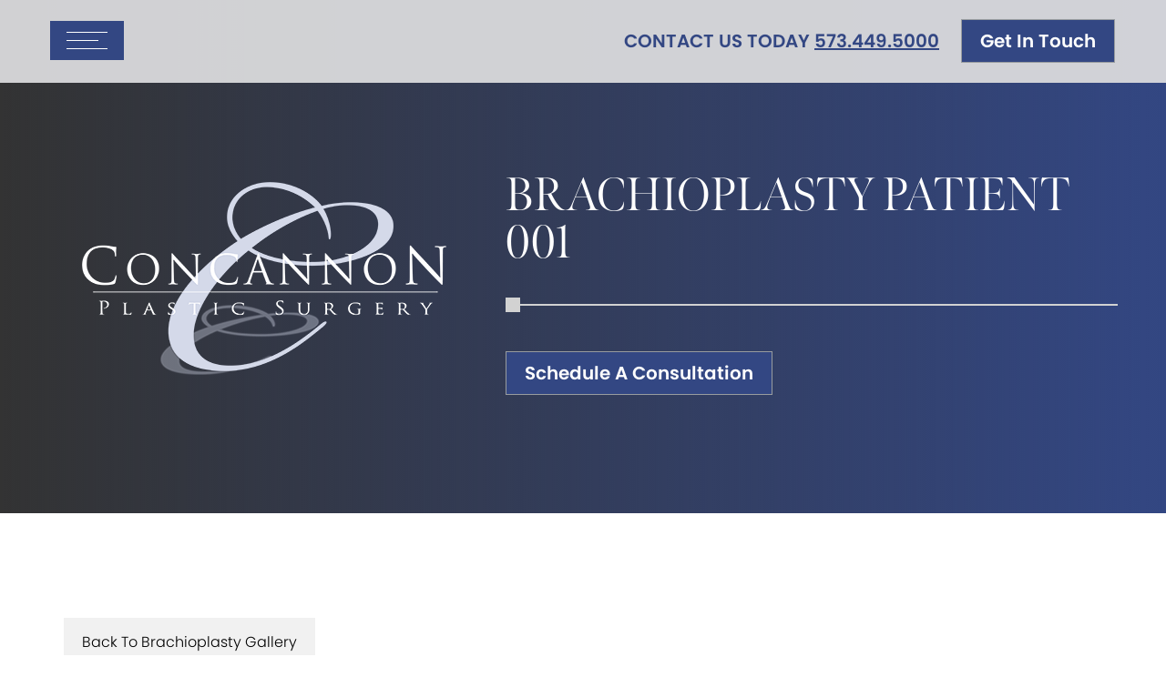

--- FILE ---
content_type: text/html; charset=UTF-8
request_url: https://www.concannonplasticsurgery.com/photo-gallery/brachioplasty/brachioplasty-patient-001/
body_size: 12495
content:
<!DOCTYPE html>
<html lang="en-US">
	<head>
		<meta charset="utf-8">
		<meta http-equiv="X-UA-Compatible" content="IE=Edge">
		<meta name="viewport" content="width=device-width, initial-scale=1, user-scalable=yes">
		<link rel="apple-touch-icon" sizes="57x57" href="https://www.concannonplasticsurgery.com/wp-content/themes/pss-theme/_dist/img/apple-icon-57x57.png">
		<link rel="apple-touch-icon" sizes="60x60" href="https://www.concannonplasticsurgery.com/wp-content/themes/pss-theme/_dist/img/apple-icon-60x60.png">
		<link rel="apple-touch-icon" sizes="72x72" href="https://www.concannonplasticsurgery.com/wp-content/themes/pss-theme/_dist/img/apple-icon-72x72.png">
		<link rel="apple-touch-icon" sizes="76x76" href="https://www.concannonplasticsurgery.com/wp-content/themes/pss-theme/_dist/img/apple-icon-76x76.png">
		<link rel="apple-touch-icon" sizes="114x114" href="https://www.concannonplasticsurgery.com/wp-content/themes/pss-theme/_dist/img/apple-icon-114x114.png">
		<link rel="apple-touch-icon" sizes="120x120" href="https://www.concannonplasticsurgery.com/wp-content/themes/pss-theme/_dist/img/apple-icon-120x120.png">
		<link rel="apple-touch-icon" sizes="144x144" href="https://www.concannonplasticsurgery.com/wp-content/themes/pss-theme/_dist/img/apple-icon-144x144.png">
		<link rel="apple-touch-icon" sizes="152x152" href="https://www.concannonplasticsurgery.com/wp-content/themes/pss-theme/_dist/img/apple-icon-152x152.png">
		<link rel="apple-touch-icon" sizes="180x180" href="https://www.concannonplasticsurgery.com/wp-content/themes/pss-theme/_dist/img/apple-icon-180x180.png">
		<link rel="icon" type="image/png" sizes="192x192"  href="https://www.concannonplasticsurgery.com/wp-content/themes/pss-theme/_dist/img/android-icon-192x192.png">
		<link rel="icon" type="image/png" sizes="32x32" href="https://www.concannonplasticsurgery.com/wp-content/themes/pss-theme/_dist/img/favicon-32x32.png">
		<link rel="icon" type="image/png" sizes="96x96" href="https://www.concannonplasticsurgery.com/wp-content/themes/pss-theme/_dist/img/favicon-96x96.png">
		<link rel="icon" type="image/png" sizes="16x16" href="https://www.concannonplasticsurgery.com/wp-content/themes/pss-theme/_dist/img/favicon-16x16.png">
		<link rel="manifest" href="https://www.concannonplasticsurgery.com/wp-content/themes/pss-theme/_dist/img/manifest.json">
		<meta name="msapplication-TileColor" content="#ffffff">
		<meta name="msapplication-TileImage" content="https://www.concannonplasticsurgery.com/wp-content/themes/pss-theme/_dist/img/ms-icon-144x144.png">
		<meta name="theme-color" content="#ffffff">
		<script>
			(function(d) {
        var config = {
            kitId: 'hln7cuz',
            scriptTimeout: 3000,
            async: true
          },
          h = d.documentElement,
          t = setTimeout(function() {
            h.className = h.className.replace(/\bwf-loading\b/g, '') + ' wf-inactive';
          }, config.scriptTimeout),
          tk = d.createElement('script'),
          f = false,
          s = d.getElementsByTagName('script')[0],
          a;
        h.className += ' wf-loading';
        tk.src = 'https://use.typekit.net/' + config.kitId + '.js';
        tk.async = true;
        tk.onload = tk.onreadystatechange = function() {
          a = this.readyState;
          if (f || (a && a != 'complete' && a != 'loaded')) return;
          f = true;
          clearTimeout(t);
          try {
            Typekit.load(config);
          } catch (e) {}
        };
        s.parentNode.insertBefore(tk, s);
      })(document);
		</script>
		<meta name='robots' content='index, follow, max-image-preview:large, max-snippet:-1, max-video-preview:-1' />

	<!-- This site is optimized with the Yoast SEO plugin v26.7 - https://yoast.com/wordpress/plugins/seo/ -->
	<title>Brachioplasty Patient 001 Before &amp; After - Columbia, MO | Concannon Plastic Surgery</title>
	<link rel="canonical" href="https://www.concannonplasticsurgery.com/photo-gallery/brachioplasty/brachioplasty-patient-001/" />
	<meta property="og:locale" content="en_US" />
	<meta property="og:type" content="article" />
	<meta property="og:title" content="Brachioplasty Patient 001 Before &amp; After - Columbia, MO | Concannon Plastic Surgery" />
	<meta property="og:url" content="https://www.concannonplasticsurgery.com/photo-gallery/brachioplasty/brachioplasty-patient-001/" />
	<meta property="og:site_name" content="Concannon Plastic Surgery" />
	<meta property="article:modified_time" content="2021-02-22T19:58:49+00:00" />
	<meta name="twitter:card" content="summary_large_image" />
	<script type="application/ld+json" class="yoast-schema-graph">{"@context":"https://schema.org","@graph":[{"@type":"WebPage","@id":"https://www.concannonplasticsurgery.com/photo-gallery/brachioplasty/brachioplasty-patient-001/","url":"https://www.concannonplasticsurgery.com/photo-gallery/brachioplasty/brachioplasty-patient-001/","name":"Brachioplasty Patient 001 Before & After - Columbia, MO | Concannon Plastic Surgery","isPartOf":{"@id":"https://www.concannonplasticsurgery.com/#website"},"datePublished":"2021-02-16T13:26:16+00:00","dateModified":"2021-02-22T19:58:49+00:00","breadcrumb":{"@id":"https://www.concannonplasticsurgery.com/photo-gallery/brachioplasty/brachioplasty-patient-001/#breadcrumb"},"inLanguage":"en-US","potentialAction":[{"@type":"ReadAction","target":["https://www.concannonplasticsurgery.com/photo-gallery/brachioplasty/brachioplasty-patient-001/"]}]},{"@type":"BreadcrumbList","@id":"https://www.concannonplasticsurgery.com/photo-gallery/brachioplasty/brachioplasty-patient-001/#breadcrumb","itemListElement":[{"@type":"ListItem","position":1,"name":"Home","item":"https://www.concannonplasticsurgery.com/"},{"@type":"ListItem","position":2,"name":"Photo Gallery","item":"https://www.concannonplasticsurgery.com/photo-gallery/%pss-cs-procedures%/"},{"@type":"ListItem","position":3,"name":"Brachioplasty Patient 001"}]},{"@type":"WebSite","@id":"https://www.concannonplasticsurgery.com/#website","url":"https://www.concannonplasticsurgery.com/","name":"Concannon Plastic Surgery","description":"Dr. Matthew Concannon, Columbia Missouri","potentialAction":[{"@type":"SearchAction","target":{"@type":"EntryPoint","urlTemplate":"https://www.concannonplasticsurgery.com/?s={search_term_string}"},"query-input":{"@type":"PropertyValueSpecification","valueRequired":true,"valueName":"search_term_string"}}],"inLanguage":"en-US"}]}</script>
	<!-- / Yoast SEO plugin. -->


<link rel="alternate" type="application/rss+xml" title="Concannon Plastic Surgery &raquo; Feed" href="https://www.concannonplasticsurgery.com/feed/" />
<link rel="alternate" type="application/rss+xml" title="Concannon Plastic Surgery &raquo; Comments Feed" href="https://www.concannonplasticsurgery.com/comments/feed/" />
<link rel="alternate" title="oEmbed (JSON)" type="application/json+oembed" href="https://www.concannonplasticsurgery.com/wp-json/oembed/1.0/embed?url=https%3A%2F%2Fwww.concannonplasticsurgery.com%2Fphoto-gallery%2Fbrachioplasty%2Fbrachioplasty-patient-001%2F" />
<link rel="alternate" title="oEmbed (XML)" type="text/xml+oembed" href="https://www.concannonplasticsurgery.com/wp-json/oembed/1.0/embed?url=https%3A%2F%2Fwww.concannonplasticsurgery.com%2Fphoto-gallery%2Fbrachioplasty%2Fbrachioplasty-patient-001%2F&#038;format=xml" />
<style id='wp-img-auto-sizes-contain-inline-css' type='text/css'>
img:is([sizes=auto i],[sizes^="auto," i]){contain-intrinsic-size:3000px 1500px}
/*# sourceURL=wp-img-auto-sizes-contain-inline-css */
</style>
<style id='wp-emoji-styles-inline-css' type='text/css'>

	img.wp-smiley, img.emoji {
		display: inline !important;
		border: none !important;
		box-shadow: none !important;
		height: 1em !important;
		width: 1em !important;
		margin: 0 0.07em !important;
		vertical-align: -0.1em !important;
		background: none !important;
		padding: 0 !important;
	}
/*# sourceURL=wp-emoji-styles-inline-css */
</style>
<style id='wp-block-library-inline-css' type='text/css'>
:root{--wp-block-synced-color:#7a00df;--wp-block-synced-color--rgb:122,0,223;--wp-bound-block-color:var(--wp-block-synced-color);--wp-editor-canvas-background:#ddd;--wp-admin-theme-color:#007cba;--wp-admin-theme-color--rgb:0,124,186;--wp-admin-theme-color-darker-10:#006ba1;--wp-admin-theme-color-darker-10--rgb:0,107,160.5;--wp-admin-theme-color-darker-20:#005a87;--wp-admin-theme-color-darker-20--rgb:0,90,135;--wp-admin-border-width-focus:2px}@media (min-resolution:192dpi){:root{--wp-admin-border-width-focus:1.5px}}.wp-element-button{cursor:pointer}:root .has-very-light-gray-background-color{background-color:#eee}:root .has-very-dark-gray-background-color{background-color:#313131}:root .has-very-light-gray-color{color:#eee}:root .has-very-dark-gray-color{color:#313131}:root .has-vivid-green-cyan-to-vivid-cyan-blue-gradient-background{background:linear-gradient(135deg,#00d084,#0693e3)}:root .has-purple-crush-gradient-background{background:linear-gradient(135deg,#34e2e4,#4721fb 50%,#ab1dfe)}:root .has-hazy-dawn-gradient-background{background:linear-gradient(135deg,#faaca8,#dad0ec)}:root .has-subdued-olive-gradient-background{background:linear-gradient(135deg,#fafae1,#67a671)}:root .has-atomic-cream-gradient-background{background:linear-gradient(135deg,#fdd79a,#004a59)}:root .has-nightshade-gradient-background{background:linear-gradient(135deg,#330968,#31cdcf)}:root .has-midnight-gradient-background{background:linear-gradient(135deg,#020381,#2874fc)}:root{--wp--preset--font-size--normal:16px;--wp--preset--font-size--huge:42px}.has-regular-font-size{font-size:1em}.has-larger-font-size{font-size:2.625em}.has-normal-font-size{font-size:var(--wp--preset--font-size--normal)}.has-huge-font-size{font-size:var(--wp--preset--font-size--huge)}.has-text-align-center{text-align:center}.has-text-align-left{text-align:left}.has-text-align-right{text-align:right}.has-fit-text{white-space:nowrap!important}#end-resizable-editor-section{display:none}.aligncenter{clear:both}.items-justified-left{justify-content:flex-start}.items-justified-center{justify-content:center}.items-justified-right{justify-content:flex-end}.items-justified-space-between{justify-content:space-between}.screen-reader-text{border:0;clip-path:inset(50%);height:1px;margin:-1px;overflow:hidden;padding:0;position:absolute;width:1px;word-wrap:normal!important}.screen-reader-text:focus{background-color:#ddd;clip-path:none;color:#444;display:block;font-size:1em;height:auto;left:5px;line-height:normal;padding:15px 23px 14px;text-decoration:none;top:5px;width:auto;z-index:100000}html :where(.has-border-color){border-style:solid}html :where([style*=border-top-color]){border-top-style:solid}html :where([style*=border-right-color]){border-right-style:solid}html :where([style*=border-bottom-color]){border-bottom-style:solid}html :where([style*=border-left-color]){border-left-style:solid}html :where([style*=border-width]){border-style:solid}html :where([style*=border-top-width]){border-top-style:solid}html :where([style*=border-right-width]){border-right-style:solid}html :where([style*=border-bottom-width]){border-bottom-style:solid}html :where([style*=border-left-width]){border-left-style:solid}html :where(img[class*=wp-image-]){height:auto;max-width:100%}:where(figure){margin:0 0 1em}html :where(.is-position-sticky){--wp-admin--admin-bar--position-offset:var(--wp-admin--admin-bar--height,0px)}@media screen and (max-width:600px){html :where(.is-position-sticky){--wp-admin--admin-bar--position-offset:0px}}

/*# sourceURL=wp-block-library-inline-css */
</style><style id='global-styles-inline-css' type='text/css'>
:root{--wp--preset--aspect-ratio--square: 1;--wp--preset--aspect-ratio--4-3: 4/3;--wp--preset--aspect-ratio--3-4: 3/4;--wp--preset--aspect-ratio--3-2: 3/2;--wp--preset--aspect-ratio--2-3: 2/3;--wp--preset--aspect-ratio--16-9: 16/9;--wp--preset--aspect-ratio--9-16: 9/16;--wp--preset--color--black: #000000;--wp--preset--color--cyan-bluish-gray: #abb8c3;--wp--preset--color--white: #ffffff;--wp--preset--color--pale-pink: #f78da7;--wp--preset--color--vivid-red: #cf2e2e;--wp--preset--color--luminous-vivid-orange: #ff6900;--wp--preset--color--luminous-vivid-amber: #fcb900;--wp--preset--color--light-green-cyan: #7bdcb5;--wp--preset--color--vivid-green-cyan: #00d084;--wp--preset--color--pale-cyan-blue: #8ed1fc;--wp--preset--color--vivid-cyan-blue: #0693e3;--wp--preset--color--vivid-purple: #9b51e0;--wp--preset--gradient--vivid-cyan-blue-to-vivid-purple: linear-gradient(135deg,rgb(6,147,227) 0%,rgb(155,81,224) 100%);--wp--preset--gradient--light-green-cyan-to-vivid-green-cyan: linear-gradient(135deg,rgb(122,220,180) 0%,rgb(0,208,130) 100%);--wp--preset--gradient--luminous-vivid-amber-to-luminous-vivid-orange: linear-gradient(135deg,rgb(252,185,0) 0%,rgb(255,105,0) 100%);--wp--preset--gradient--luminous-vivid-orange-to-vivid-red: linear-gradient(135deg,rgb(255,105,0) 0%,rgb(207,46,46) 100%);--wp--preset--gradient--very-light-gray-to-cyan-bluish-gray: linear-gradient(135deg,rgb(238,238,238) 0%,rgb(169,184,195) 100%);--wp--preset--gradient--cool-to-warm-spectrum: linear-gradient(135deg,rgb(74,234,220) 0%,rgb(151,120,209) 20%,rgb(207,42,186) 40%,rgb(238,44,130) 60%,rgb(251,105,98) 80%,rgb(254,248,76) 100%);--wp--preset--gradient--blush-light-purple: linear-gradient(135deg,rgb(255,206,236) 0%,rgb(152,150,240) 100%);--wp--preset--gradient--blush-bordeaux: linear-gradient(135deg,rgb(254,205,165) 0%,rgb(254,45,45) 50%,rgb(107,0,62) 100%);--wp--preset--gradient--luminous-dusk: linear-gradient(135deg,rgb(255,203,112) 0%,rgb(199,81,192) 50%,rgb(65,88,208) 100%);--wp--preset--gradient--pale-ocean: linear-gradient(135deg,rgb(255,245,203) 0%,rgb(182,227,212) 50%,rgb(51,167,181) 100%);--wp--preset--gradient--electric-grass: linear-gradient(135deg,rgb(202,248,128) 0%,rgb(113,206,126) 100%);--wp--preset--gradient--midnight: linear-gradient(135deg,rgb(2,3,129) 0%,rgb(40,116,252) 100%);--wp--preset--font-size--small: 13px;--wp--preset--font-size--medium: 20px;--wp--preset--font-size--large: 36px;--wp--preset--font-size--x-large: 42px;--wp--preset--spacing--20: 0.44rem;--wp--preset--spacing--30: 0.67rem;--wp--preset--spacing--40: 1rem;--wp--preset--spacing--50: 1.5rem;--wp--preset--spacing--60: 2.25rem;--wp--preset--spacing--70: 3.38rem;--wp--preset--spacing--80: 5.06rem;--wp--preset--shadow--natural: 6px 6px 9px rgba(0, 0, 0, 0.2);--wp--preset--shadow--deep: 12px 12px 50px rgba(0, 0, 0, 0.4);--wp--preset--shadow--sharp: 6px 6px 0px rgba(0, 0, 0, 0.2);--wp--preset--shadow--outlined: 6px 6px 0px -3px rgb(255, 255, 255), 6px 6px rgb(0, 0, 0);--wp--preset--shadow--crisp: 6px 6px 0px rgb(0, 0, 0);}:where(.is-layout-flex){gap: 0.5em;}:where(.is-layout-grid){gap: 0.5em;}body .is-layout-flex{display: flex;}.is-layout-flex{flex-wrap: wrap;align-items: center;}.is-layout-flex > :is(*, div){margin: 0;}body .is-layout-grid{display: grid;}.is-layout-grid > :is(*, div){margin: 0;}:where(.wp-block-columns.is-layout-flex){gap: 2em;}:where(.wp-block-columns.is-layout-grid){gap: 2em;}:where(.wp-block-post-template.is-layout-flex){gap: 1.25em;}:where(.wp-block-post-template.is-layout-grid){gap: 1.25em;}.has-black-color{color: var(--wp--preset--color--black) !important;}.has-cyan-bluish-gray-color{color: var(--wp--preset--color--cyan-bluish-gray) !important;}.has-white-color{color: var(--wp--preset--color--white) !important;}.has-pale-pink-color{color: var(--wp--preset--color--pale-pink) !important;}.has-vivid-red-color{color: var(--wp--preset--color--vivid-red) !important;}.has-luminous-vivid-orange-color{color: var(--wp--preset--color--luminous-vivid-orange) !important;}.has-luminous-vivid-amber-color{color: var(--wp--preset--color--luminous-vivid-amber) !important;}.has-light-green-cyan-color{color: var(--wp--preset--color--light-green-cyan) !important;}.has-vivid-green-cyan-color{color: var(--wp--preset--color--vivid-green-cyan) !important;}.has-pale-cyan-blue-color{color: var(--wp--preset--color--pale-cyan-blue) !important;}.has-vivid-cyan-blue-color{color: var(--wp--preset--color--vivid-cyan-blue) !important;}.has-vivid-purple-color{color: var(--wp--preset--color--vivid-purple) !important;}.has-black-background-color{background-color: var(--wp--preset--color--black) !important;}.has-cyan-bluish-gray-background-color{background-color: var(--wp--preset--color--cyan-bluish-gray) !important;}.has-white-background-color{background-color: var(--wp--preset--color--white) !important;}.has-pale-pink-background-color{background-color: var(--wp--preset--color--pale-pink) !important;}.has-vivid-red-background-color{background-color: var(--wp--preset--color--vivid-red) !important;}.has-luminous-vivid-orange-background-color{background-color: var(--wp--preset--color--luminous-vivid-orange) !important;}.has-luminous-vivid-amber-background-color{background-color: var(--wp--preset--color--luminous-vivid-amber) !important;}.has-light-green-cyan-background-color{background-color: var(--wp--preset--color--light-green-cyan) !important;}.has-vivid-green-cyan-background-color{background-color: var(--wp--preset--color--vivid-green-cyan) !important;}.has-pale-cyan-blue-background-color{background-color: var(--wp--preset--color--pale-cyan-blue) !important;}.has-vivid-cyan-blue-background-color{background-color: var(--wp--preset--color--vivid-cyan-blue) !important;}.has-vivid-purple-background-color{background-color: var(--wp--preset--color--vivid-purple) !important;}.has-black-border-color{border-color: var(--wp--preset--color--black) !important;}.has-cyan-bluish-gray-border-color{border-color: var(--wp--preset--color--cyan-bluish-gray) !important;}.has-white-border-color{border-color: var(--wp--preset--color--white) !important;}.has-pale-pink-border-color{border-color: var(--wp--preset--color--pale-pink) !important;}.has-vivid-red-border-color{border-color: var(--wp--preset--color--vivid-red) !important;}.has-luminous-vivid-orange-border-color{border-color: var(--wp--preset--color--luminous-vivid-orange) !important;}.has-luminous-vivid-amber-border-color{border-color: var(--wp--preset--color--luminous-vivid-amber) !important;}.has-light-green-cyan-border-color{border-color: var(--wp--preset--color--light-green-cyan) !important;}.has-vivid-green-cyan-border-color{border-color: var(--wp--preset--color--vivid-green-cyan) !important;}.has-pale-cyan-blue-border-color{border-color: var(--wp--preset--color--pale-cyan-blue) !important;}.has-vivid-cyan-blue-border-color{border-color: var(--wp--preset--color--vivid-cyan-blue) !important;}.has-vivid-purple-border-color{border-color: var(--wp--preset--color--vivid-purple) !important;}.has-vivid-cyan-blue-to-vivid-purple-gradient-background{background: var(--wp--preset--gradient--vivid-cyan-blue-to-vivid-purple) !important;}.has-light-green-cyan-to-vivid-green-cyan-gradient-background{background: var(--wp--preset--gradient--light-green-cyan-to-vivid-green-cyan) !important;}.has-luminous-vivid-amber-to-luminous-vivid-orange-gradient-background{background: var(--wp--preset--gradient--luminous-vivid-amber-to-luminous-vivid-orange) !important;}.has-luminous-vivid-orange-to-vivid-red-gradient-background{background: var(--wp--preset--gradient--luminous-vivid-orange-to-vivid-red) !important;}.has-very-light-gray-to-cyan-bluish-gray-gradient-background{background: var(--wp--preset--gradient--very-light-gray-to-cyan-bluish-gray) !important;}.has-cool-to-warm-spectrum-gradient-background{background: var(--wp--preset--gradient--cool-to-warm-spectrum) !important;}.has-blush-light-purple-gradient-background{background: var(--wp--preset--gradient--blush-light-purple) !important;}.has-blush-bordeaux-gradient-background{background: var(--wp--preset--gradient--blush-bordeaux) !important;}.has-luminous-dusk-gradient-background{background: var(--wp--preset--gradient--luminous-dusk) !important;}.has-pale-ocean-gradient-background{background: var(--wp--preset--gradient--pale-ocean) !important;}.has-electric-grass-gradient-background{background: var(--wp--preset--gradient--electric-grass) !important;}.has-midnight-gradient-background{background: var(--wp--preset--gradient--midnight) !important;}.has-small-font-size{font-size: var(--wp--preset--font-size--small) !important;}.has-medium-font-size{font-size: var(--wp--preset--font-size--medium) !important;}.has-large-font-size{font-size: var(--wp--preset--font-size--large) !important;}.has-x-large-font-size{font-size: var(--wp--preset--font-size--x-large) !important;}
/*# sourceURL=global-styles-inline-css */
</style>

<style id='classic-theme-styles-inline-css' type='text/css'>
/*! This file is auto-generated */
.wp-block-button__link{color:#fff;background-color:#32373c;border-radius:9999px;box-shadow:none;text-decoration:none;padding:calc(.667em + 2px) calc(1.333em + 2px);font-size:1.125em}.wp-block-file__button{background:#32373c;color:#fff;text-decoration:none}
/*# sourceURL=/wp-includes/css/classic-themes.min.css */
</style>
<link rel='stylesheet' id='style-css' href='https://www.concannonplasticsurgery.com/wp-content/themes/pss-theme/style.css?ver=6.9' type='text/css' media='all' />
<link rel='stylesheet' id='global-css' href='https://www.concannonplasticsurgery.com/wp-content/themes/pss-theme/_dist/css/global.min.css?ver=6.9' type='text/css' media='all' />
<script type="text/javascript" src="https://www.concannonplasticsurgery.com/wp-includes/js/jquery/jquery.min.js?ver=3.7.1" id="jquery-core-js"></script>
<script type="text/javascript" src="https://www.concannonplasticsurgery.com/wp-includes/js/jquery/jquery-migrate.min.js?ver=3.4.1" id="jquery-migrate-js"></script>
<link rel="https://api.w.org/" href="https://www.concannonplasticsurgery.com/wp-json/" /><link rel="EditURI" type="application/rsd+xml" title="RSD" href="https://www.concannonplasticsurgery.com/xmlrpc.php?rsd" />
<meta name="generator" content="WordPress 6.9" />
<link rel='shortlink' href='https://www.concannonplasticsurgery.com/?p=10608' />

<!--BEGIN: TRACKING CODE MANAGER (v2.5.0) BY INTELLYWP.COM IN HEAD//-->
<!-- Google tag (gtag.js) -->
<script async src="https://www.googletagmanager.com/gtag/js?id=G-TJWE2G688K"></script>
<script>
  window.dataLayer = window.dataLayer || [];
  function gtag(){dataLayer.push(arguments);}
  gtag('js', new Date());

  gtag('config', 'G-TJWE2G688K');
</script>
<!--END: https://wordpress.org/plugins/tracking-code-manager IN HEAD//--><link rel="shortcut icon" href="https://www.concannonplasticsurgery.com/wp-content/themes/pss-theme/_dist/img/favicon.ico" />
<style type="text/css">.recentcomments a{display:inline !important;padding:0 !important;margin:0 !important;}</style>        
        <link rel="stylesheet" href="https://cdnjs.cloudflare.com/ajax/libs/OwlCarousel2/2.2.1/assets/owl.carousel.min.css">
        <link rel="stylesheet" href="https://www.concannonplasticsurgery.com/wp-content/plugins/pssdev-pss-gallery-plugin-493e46d09fe9/css/pss-gallery.css">

	 		<noscript>
			<style>
				.c-animate {opacity: 1;visibility: visible;-webkit-transform: translateY(0);transform: translateY(0);}.b-lazy {display: block;opacity: 1;}.c-tab__content {display: block;margin-bottom: 40px;}.c-accordion__content {display: block;}.c-accordion-faq__content {display: block;}.owl-carousel {display: block;}[data-aos^=fade][data-aos^=fade] {opacity: 1;
					transform: translateY(0);
			</style>
		</noscript>
		<!--[if lt IE 9]>
			<script src="https://oss.maxcdn.com/libs/html5shiv/3.7.0/html5shiv.js"></script>
			<script src="https://oss.maxcdn.com/libs/respond.js/1.4.2/respond.min.js"></script>
		<![endif]-->
		<script src="https://kit.fontawesome.com/50144f8d2d.js" crossorigin="anonymous"></script>
		
		<!-- Global site tag (gtag.js) - Google Analytics -->
<script async src="https://www.googletagmanager.com/gtag/js?id=UA-9664369-2"></script>
<script>
  window.dataLayer = window.dataLayer || [];
  function gtag(){dataLayer.push(arguments);}
  gtag('js', new Date());

  gtag('config', 'UA-9664369-2');
</script>

	</head>
	<body class="wp-singular pss-cs-photo-gallery-template-default single single-pss-cs-photo-gallery postid-10608 wp-theme-pss-theme subpage chrome osx">
	<a class="skip-to-content-link" href="#main">Skip to content</a>
	<header class="c-header u-block--fixed u-block--fixed-top u-block-padding--sm">
		<div class="o-container">
			<div class="o-row">
				<div class="o-col--xxs-4 match-height c-table">		
					<div class="c-table--cell">

						<div class="c-nav__toggle js-toggle">
							<div id="menu" class="c-icon--nav-toggle" tabindex="0" aria-hidden="true">
								<span class="line line-top"></span>
								<span class="line line-middle"></span>
								<span class="line line-bottom"></span>
							</div>
						</div>

					</div>
				</div>
				<div class="o-col--xxs-8 match-height c-table">
					<div class="c-table--cell">
						<div class="u-text--right">
							<ul class="c-list--inline u-visibility-hidden-lg--up u-reset--margin">
				        <li class="u-reset--padding">
				        	<a href="https://www.concannonplasticsurgery.com/photo-gallery" class="c-btn c-btn-reset--border u-reset--margin"><i class="fa fa-camera"></i>
				        	<span class="u-visibility--sr-only">View the Gallery</span></a>
				        </li>
				        <li class="u-reset--padding">
				        	<a href="https://www.google.com/maps/dir//3115+Falling+Leaf+Ct,+Columbia,+MO+65201/@38.9155306,-92.2980902,17z/data=!4m9!4m8!1m0!1m5!1m1!1s0x87dcb9d0e23b3909:0xbe7665343a86ab76!2m2!1d-92.2959015!2d38.9155306!3e0" target="_blank" class="c-btn c-btn-reset--border u-reset--margin" rel="noreferrer"><i class="fa fa-map-marker"></i>
				        		<span class="u-visibility--sr-only">Get Directions</span></a>
				        </li>
								<li class="u-reset--padding">
					        					          <a class="c-btn c-btn-reset--border u-reset--margin" href="tel:5734495000">
					            <i class="fa fa-phone fa-flip-horizontal"></i>
					            <span class="u-visibility--sr-only">Call Today</span>
					          </a>
					        				        </li>
							</ul>
							<ul class="c-list--inline u-visibility-hidden-md--down u-reset--margin">
								<li class="u-block-padding--right u-reset--padding--bottom">
									<div class="u-text--lg u-text--bold u-text--uppercase u-text--blue u-block-padding--xs u-reset--margin">Contact Us Today
				          				            <a class="u-text-decoration--none" href="tel:5734495000">
				              573.449.5000				            </a>
				          </div>
				        </li>
				        <li class="u-reset--padding">
				        	<a href="https://www.concannonplasticsurgery.com/contact-us" class="c-btn u-reset--margin">Get In Touch</a>
				        </li>
				      </ul>
		        </div>
	        </div>
				</div>		
			</div>
		</div>
		<div class="js-nav">
			<div class="o-container">
				<div class="o-row">
					<div class="o-col--sm-12">
						<nav class="c-nav">
							<a href="#" class="c-nav__toggle--close js-toggle" aria-label="Close">
								<svg class="c-nav__icon c-nav__icon--close" width="1792" height="1792" viewBox="0 0 1792 1792" xmlns="http://www.w3.org/2000/svg"><path d="M1490 1322q0 40-28 68l-136 136q-28 28-68 28t-68-28l-294-294-294 294q-28 28-68 28t-68-28l-136-136q-28-28-28-68t28-68l294-294-294-294q-28-28-28-68t28-68l136-136q28-28 68-28t68 28l294 294 294-294q28-28 68-28t68 28l136 136q28 28 28 68t-28 68l-294 294 294 294q28 28 28 68z"/></svg>
							</a>
							<div class="u-block-padding--md">
																	<div class="u-text--center">
			              <a href="https://www.concannonplasticsurgery.com">
			                <img class="c-logo--width" src="https://www.concannonplasticsurgery.com/wp-content/uploads/2019/12/cps-logo.png" alt="Concannon Plastic Surgery" width="300" height="160" />
			              </a>
			            </div>
		            								<ul id="menu-main-navigation" class="c-nav__list" role="menu"><li id='menu-item-14' role='menuitem'  class="u-reset--padding c-nav__item menu-item menu-item-type-post_type menu-item-object-page menu-item-home"><a class="c-nav__link" href="https://www.concannonplasticsurgery.com/">Home</a> </li>
<li id='menu-item-3378' role='menuitem'  class="u-reset--padding c-nav__item menu-item menu-item-type-custom menu-item-object-custom menu-item-has-children c-nav__item--children"><a class="c-nav__link" href="#">About Us</a> 
<ul role="menu" class="c-nav__dropdown">
<li id='menu-item-3379' role='menuitem'  class="u-reset--padding c-nav__item menu-item menu-item-type-post_type menu-item-object-page"><a class="c-nav__link" href="https://www.concannonplasticsurgery.com/bio/">Dr. Concannon</a> </li>
<li id='menu-item-5671' role='menuitem'  class="u-reset--padding c-nav__item menu-item menu-item-type-post_type menu-item-object-page"><a class="c-nav__link" href="https://www.concannonplasticsurgery.com/training/">Training</a> </li>
<li id='menu-item-5516' role='menuitem'  class="u-reset--padding c-nav__item menu-item menu-item-type-post_type menu-item-object-page"><a class="c-nav__link" href="https://www.concannonplasticsurgery.com/publications/">Publications</a> </li>
<li id='menu-item-3535' role='menuitem'  class="u-reset--padding c-nav__item menu-item menu-item-type-post_type menu-item-object-page"><a class="c-nav__link" href="https://www.concannonplasticsurgery.com/facility/">Our Facility</a> </li>
<li id='menu-item-3585' role='menuitem'  class="u-reset--padding c-nav__item menu-item menu-item-type-post_type menu-item-object-page"><a class="c-nav__link" href="https://www.concannonplasticsurgery.com/patient-testimonials/">Patient Testimonials</a> </li>
<li id='menu-item-12046' role='menuitem'  class="u-reset--padding c-nav__item menu-item menu-item-type-post_type menu-item-object-page"><a class="c-nav__link" href="https://www.concannonplasticsurgery.com/patient-video-testimonials/">Patient Video Testimonials</a> </li>
<li id='menu-item-3555' role='menuitem'  class="u-reset--padding c-nav__item menu-item menu-item-type-post_type menu-item-object-page"><a class="c-nav__link" href="https://www.concannonplasticsurgery.com/patient-guides/what-to-expect-from-your-consultation/">Consultation</a> </li>
<li id='menu-item-5630' role='menuitem'  class="u-reset--padding c-nav__item menu-item menu-item-type-post_type menu-item-object-page"><a class="c-nav__link" href="https://www.concannonplasticsurgery.com/about-us/meet-the-staff/">Meet the Staff</a> </li>
<li id='menu-item-6016' role='menuitem'  class="u-reset--padding c-nav__item menu-item menu-item-type-post_type menu-item-object-page"><a class="c-nav__link" href="https://www.concannonplasticsurgery.com/news/">Dr. Concannon in the News</a> </li>
<li id='menu-item-3322' role='menuitem'  class="u-reset--padding c-nav__item menu-item menu-item-type-post_type menu-item-object-page current_page_parent"><a class="c-nav__link" href="https://www.concannonplasticsurgery.com/blog/">Blog</a> </li>
</ul>
</li>
<li id='menu-item-3485' role='menuitem'  class="u-reset--padding c-nav__item menu-item menu-item-type-custom menu-item-object-custom menu-item-has-children c-nav__item--children"><a class="c-nav__link" href="#">Patient Guides</a> 
<ul role="menu" class="c-nav__dropdown">
<li id='menu-item-5740' role='menuitem'  class="u-reset--padding c-nav__item menu-item menu-item-type-post_type menu-item-object-page"><a class="c-nav__link" href="https://www.concannonplasticsurgery.com/choosing-a-plastic-surgeon/">Choosing a Plastic Surgeon</a> </li>
<li id='menu-item-3636' role='menuitem'  class="u-reset--padding c-nav__item menu-item menu-item-type-post_type menu-item-object-page"><a class="c-nav__link" href="https://www.concannonplasticsurgery.com/patient-guides/questionnaire-for-your-surgeon/">Questionnaire for Your Surgeon</a> </li>
<li id='menu-item-5712' role='menuitem'  class="u-reset--padding c-nav__item menu-item menu-item-type-post_type menu-item-object-page"><a class="c-nav__link" href="https://www.concannonplasticsurgery.com/patient-guides/pre-operative-instructions/">Pre-Operative Instructions</a> </li>
<li id='menu-item-5917' role='menuitem'  class="u-reset--padding c-nav__item menu-item menu-item-type-post_type menu-item-object-page"><a class="c-nav__link" href="https://www.concannonplasticsurgery.com/patient-guides/minimizing-swelling-and-bruising-scars/">Minimizing Swelling &#038; Bruising/Scars</a> </li>
<li id='menu-item-3506' role='menuitem'  class="u-reset--padding c-nav__item menu-item menu-item-type-post_type menu-item-object-page"><a class="c-nav__link" href="https://www.concannonplasticsurgery.com/patient-guides/patient-forms/">Patient Forms</a> </li>
</ul>
</li>
<li id='menu-item-5778' role='menuitem'  class="u-reset--padding c-nav__item menu-item menu-item-type-custom menu-item-object-custom menu-item-has-children c-nav__item--children"><a class="c-nav__link" href="#">Breast</a> 
<ul role="menu" class="c-nav__dropdown">
<li id='menu-item-3375' role='menuitem'  class="u-reset--padding c-nav__item menu-item menu-item-type-post_type menu-item-object-page"><a class="c-nav__link" href="https://www.concannonplasticsurgery.com/breast/">Breast Overview</a> </li>
<li id='menu-item-5777' role='menuitem'  class="u-reset--padding c-nav__item menu-item menu-item-type-post_type menu-item-object-page"><a class="c-nav__link" href="https://www.concannonplasticsurgery.com/breast/breast-augmentation/">Breast Augmentation</a> </li>
<li id='menu-item-7047' role='menuitem'  class="u-reset--padding c-nav__item menu-item menu-item-type-post_type menu-item-object-page"><a class="c-nav__link" href="https://www.concannonplasticsurgery.com/breast/breast-lift/">Breast Lift</a> </li>
<li id='menu-item-7046' role='menuitem'  class="u-reset--padding c-nav__item menu-item menu-item-type-post_type menu-item-object-page"><a class="c-nav__link" href="https://www.concannonplasticsurgery.com/breast/breast-reduction/">Breast Reduction</a> </li>
<li id='menu-item-7045' role='menuitem'  class="u-reset--padding c-nav__item menu-item menu-item-type-post_type menu-item-object-page"><a class="c-nav__link" href="https://www.concannonplasticsurgery.com/breast/breast-reconstruction/">Breast Reconstruction</a> </li>
</ul>
</li>
<li id='menu-item-7102' role='menuitem'  class="u-reset--padding c-nav__item menu-item menu-item-type-custom menu-item-object-custom menu-item-has-children c-nav__item--children"><a class="c-nav__link" href="#">Body</a> 
<ul role="menu" class="c-nav__dropdown">
<li id='menu-item-7364' role='menuitem'  class="u-reset--padding c-nav__item menu-item menu-item-type-post_type menu-item-object-page"><a class="c-nav__link" href="https://www.concannonplasticsurgery.com/body/">Body Contour Overview</a> </li>
<li id='menu-item-7365' role='menuitem'  class="u-reset--padding c-nav__item menu-item menu-item-type-post_type menu-item-object-page"><a class="c-nav__link" href="https://www.concannonplasticsurgery.com/body/mommy-makeover/">Mommy Makeover</a> </li>
<li id='menu-item-7351' role='menuitem'  class="u-reset--padding c-nav__item menu-item menu-item-type-post_type menu-item-object-page"><a class="c-nav__link" href="https://www.concannonplasticsurgery.com/body/tummy-tuck/">Tummy Tuck</a> </li>
<li id='menu-item-7352' role='menuitem'  class="u-reset--padding c-nav__item menu-item menu-item-type-post_type menu-item-object-page"><a class="c-nav__link" href="https://www.concannonplasticsurgery.com/body/liposuction/">Liposuction</a> </li>
<li id='menu-item-7113' role='menuitem'  class="u-reset--padding c-nav__item menu-item menu-item-type-post_type menu-item-object-page"><a class="c-nav__link" href="https://www.concannonplasticsurgery.com/body/brachioplasty/">Brachioplasty</a> </li>
<li id='menu-item-7119' role='menuitem'  class="u-reset--padding c-nav__item menu-item menu-item-type-post_type menu-item-object-page"><a class="c-nav__link" href="https://www.concannonplasticsurgery.com/body/thigh-lift/">Thigh Lift</a> </li>
<li id='menu-item-7404' role='menuitem'  class="u-reset--padding c-nav__item menu-item menu-item-type-post_type menu-item-object-page"><a class="c-nav__link" href="https://www.concannonplasticsurgery.com/body/surgery-after-weight-loss/">Surgery After Weight Loss</a> </li>
<li id='menu-item-7421' role='menuitem'  class="u-reset--padding c-nav__item menu-item menu-item-type-post_type menu-item-object-page"><a class="c-nav__link" href="https://www.concannonplasticsurgery.com/body/labiaplasty/">Labiaplasty</a> </li>
<li id='menu-item-7103' role='menuitem'  class="u-reset--padding c-nav__item menu-item menu-item-type-post_type menu-item-object-page"><a class="c-nav__link" href="https://www.concannonplasticsurgery.com/body/spider-veins/">Spider Veins</a> </li>
</ul>
</li>
<li id='menu-item-7048' role='menuitem'  class="u-reset--padding c-nav__item menu-item menu-item-type-custom menu-item-object-custom menu-item-has-children c-nav__item--children"><a class="c-nav__link" href="#">Face</a> 
<ul role="menu" class="c-nav__dropdown">
<li id='menu-item-7042' role='menuitem'  class="u-reset--padding c-nav__item menu-item menu-item-type-post_type menu-item-object-page"><a class="c-nav__link" href="https://www.concannonplasticsurgery.com/face/">Face Overview</a> </li>
<li id='menu-item-7043' role='menuitem'  class="u-reset--padding c-nav__item menu-item menu-item-type-post_type menu-item-object-page"><a class="c-nav__link" href="https://www.concannonplasticsurgery.com/face/facelift/">Facelift</a> </li>
<li id='menu-item-7295' role='menuitem'  class="u-reset--padding c-nav__item menu-item menu-item-type-post_type menu-item-object-page"><a class="c-nav__link" href="https://www.concannonplasticsurgery.com/face/eyelid-surgery/">Eyelid Surgery</a> </li>
<li id='menu-item-7296' role='menuitem'  class="u-reset--padding c-nav__item menu-item menu-item-type-post_type menu-item-object-page"><a class="c-nav__link" href="https://www.concannonplasticsurgery.com/face/fat-grafting/">Fat Grafting</a> </li>
<li id='menu-item-7297' role='menuitem'  class="u-reset--padding c-nav__item menu-item menu-item-type-post_type menu-item-object-page"><a class="c-nav__link" href="https://www.concannonplasticsurgery.com/face/otoplasty/">Otoplasty</a> </li>
<li id='menu-item-7298' role='menuitem'  class="u-reset--padding c-nav__item menu-item menu-item-type-post_type menu-item-object-page"><a class="c-nav__link" href="https://www.concannonplasticsurgery.com/face/browlift/">Brow Lift</a> </li>
</ul>
</li>
<li id='menu-item-12017' role='menuitem'  class="u-reset--padding c-nav__item menu-item menu-item-type-custom menu-item-object-custom menu-item-has-children c-nav__item--children"><a class="c-nav__link" href="#">Male Plastic Surgery</a> 
<ul role="menu" class="c-nav__dropdown">
<li id='menu-item-7044' role='menuitem'  class="u-reset--padding c-nav__item menu-item menu-item-type-post_type menu-item-object-page"><a class="c-nav__link" href="https://www.concannonplasticsurgery.com/breast/gynecomastia/">Gynecomastia Surgery</a> </li>
<li id='menu-item-7294' role='menuitem'  class="u-reset--padding c-nav__item menu-item menu-item-type-post_type menu-item-object-page"><a class="c-nav__link" href="https://www.concannonplasticsurgery.com/face/neck-lift/">Neck Lift for Men</a> </li>
</ul>
</li>
<li id='menu-item-6029' role='menuitem'  class="u-reset--padding c-nav__item menu-item menu-item-type-custom menu-item-object-custom menu-item-has-children c-nav__item--children"><a class="c-nav__link" href="#">Hand</a> 
<ul role="menu" class="c-nav__dropdown">
<li id='menu-item-6033' role='menuitem'  class="u-reset--padding c-nav__item menu-item menu-item-type-post_type menu-item-object-page"><a class="c-nav__link" href="https://www.concannonplasticsurgery.com/hand/">Hand Overview</a> </li>
<li id='menu-item-6085' role='menuitem'  class="u-reset--padding c-nav__item menu-item menu-item-type-post_type menu-item-object-page"><a class="c-nav__link" href="https://www.concannonplasticsurgery.com/hand/wrist-joint-replacement-arthroplasty/">Wrist Replacement</a> </li>
<li id='menu-item-6082' role='menuitem'  class="u-reset--padding c-nav__item menu-item menu-item-type-post_type menu-item-object-page"><a class="c-nav__link" href="https://www.concannonplasticsurgery.com/hand/wrist-arthoscopy/">Wrist Arthoscopy</a> </li>
<li id='menu-item-6073' role='menuitem'  class="u-reset--padding c-nav__item menu-item menu-item-type-post_type menu-item-object-page"><a class="c-nav__link" href="https://www.concannonplasticsurgery.com/hand/trigger-finger-stenosing-tenosynovitis/">Trigger Finger</a> </li>
<li id='menu-item-6494' role='menuitem'  class="u-reset--padding c-nav__item menu-item menu-item-type-post_type menu-item-object-page"><a class="c-nav__link" href="https://www.concannonplasticsurgery.com/hand/arthritis/">Scaphoid Fracture</a> </li>
<li id='menu-item-6107' role='menuitem'  class="u-reset--padding c-nav__item menu-item menu-item-type-post_type menu-item-object-page"><a class="c-nav__link" href="https://www.concannonplasticsurgery.com/hand/nerve-injury-and-repair/">Nerve Injury and Repair</a> </li>
<li id='menu-item-6178' role='menuitem'  class="u-reset--padding c-nav__item menu-item menu-item-type-post_type menu-item-object-page"><a class="c-nav__link" href="https://www.concannonplasticsurgery.com/hand/lateral-epicondylitis-tennis-elbow/">Lateral Epicondylitis</a> </li>
<li id='menu-item-6167' role='menuitem'  class="u-reset--padding c-nav__item menu-item menu-item-type-post_type menu-item-object-page"><a class="c-nav__link" href="https://www.concannonplasticsurgery.com/hand/mallet-finger/">Mallet Finger</a> </li>
<li id='menu-item-6065' role='menuitem'  class="u-reset--padding c-nav__item menu-item menu-item-type-post_type menu-item-object-page"><a class="c-nav__link" href="https://www.concannonplasticsurgery.com/hand/kienbocks-disease/">Kienbock’s Disease</a> </li>
<li id='menu-item-6058' role='menuitem'  class="u-reset--padding c-nav__item menu-item menu-item-type-post_type menu-item-object-page"><a class="c-nav__link" href="https://www.concannonplasticsurgery.com/hand/ganglion-cysts/">Ganglion Cysts</a> </li>
<li id='menu-item-6184' role='menuitem'  class="u-reset--padding c-nav__item menu-item menu-item-type-post_type menu-item-object-page"><a class="c-nav__link" href="https://www.concannonplasticsurgery.com/hand/electrodiagnostic-testing/">Electrodiagnostic Testing</a> </li>
<li id='menu-item-6194' role='menuitem'  class="u-reset--padding c-nav__item menu-item menu-item-type-post_type menu-item-object-page"><a class="c-nav__link" href="https://www.concannonplasticsurgery.com/hand/dupuytrens-contracture/">Dupuytren’s Contracture</a> </li>
<li id='menu-item-6162' role='menuitem'  class="u-reset--padding c-nav__item menu-item menu-item-type-post_type menu-item-object-page"><a class="c-nav__link" href="https://www.concannonplasticsurgery.com/hand/dequervains-tenosynovitis/">DeQuervain’s Tenosynovitis</a> </li>
<li id='menu-item-6042' role='menuitem'  class="u-reset--padding c-nav__item menu-item menu-item-type-post_type menu-item-object-page"><a class="c-nav__link" href="https://www.concannonplasticsurgery.com/hand/diagnostic-imaging-of-the-hand/">Imaging of the Hand</a> </li>
<li id='menu-item-6152' role='menuitem'  class="u-reset--padding c-nav__item menu-item menu-item-type-post_type menu-item-object-page"><a class="c-nav__link" href="https://www.concannonplasticsurgery.com/hand/cubital-tunnel-syndrome-ulnar-nerve-at-elbow/">Cubital Tunnel Syndrome</a> </li>
<li id='menu-item-6221' role='menuitem'  class="u-reset--padding c-nav__item menu-item menu-item-type-post_type menu-item-object-page"><a class="c-nav__link" href="https://www.concannonplasticsurgery.com/hand/cast-care/">Cast Care</a> </li>
<li id='menu-item-6204' role='menuitem'  class="u-reset--padding c-nav__item menu-item menu-item-type-post_type menu-item-object-page"><a class="c-nav__link" href="https://www.concannonplasticsurgery.com/hand/carpal-tunnel-syndrome/">Carpal Tunnel Syndrome</a> </li>
<li id='menu-item-6030' role='menuitem'  class="u-reset--padding c-nav__item menu-item menu-item-type-post_type menu-item-object-page"><a class="c-nav__link" href="https://www.concannonplasticsurgery.com/hand/boutonniere-deformity/">Boutonnière Deformity</a> </li>
<li id='menu-item-6491' role='menuitem'  class="u-reset--padding c-nav__item menu-item menu-item-type-post_type menu-item-object-page"><a class="c-nav__link" href="https://www.concannonplasticsurgery.com/hand/arthritis/">Arthritis</a> </li>
</ul>
</li>
<li id='menu-item-8' role='menuitem'  class="u-reset--padding c-nav__item menu-item menu-item-type-post_type menu-item-object-page"><a class="c-nav__link" href="https://www.concannonplasticsurgery.com/photo-gallery/">Photo Gallery</a> </li>
<li id='menu-item-5572' role='menuitem'  class="u-reset--padding c-nav__item menu-item menu-item-type-post_type menu-item-object-page"><a class="c-nav__link" href="https://www.concannonplasticsurgery.com/specials/">Specials &#038; Events</a> </li>
<li id='menu-item-3377' role='menuitem'  class="u-reset--padding c-nav__item menu-item menu-item-type-post_type menu-item-object-page"><a class="c-nav__link" href="https://www.concannonplasticsurgery.com/contact-us/">Contact Us</a> </li>
</ul>								<div class="u-text--center u-icon--white">
									<div class="u-reset--margin u-text--white u-text--lg u-text--bold">Connect With Us</div>
										<ul class="c-social__list c-list--unstyled">
	  	    		    <li class="c-social__item">
		      <a class="c-social__link" target="_blank" title="Follow Us on Facebook" href="https://www.facebook.com/concannonspa/" rel="noreferrer">
		        <i class="fab fa-facebook" aria-hidden="true"></i>
		        <span class="u-visibility--sr-only">Follow Us on Facebook</span>
		      </a>
		    </li>
	    	  	    		    <li class="c-social__item">
		      <a class="c-social__link" target="_blank" title="Follow Us on TikTok" href="https://vm.tiktok.com/ZMeAcRU4X/" rel="noreferrer">
		        <i class="fab fa-tiktok" aria-hidden="true"></i>
		        <span class="u-visibility--sr-only">Follow Us on TikTok</span>
		      </a>
		    </li>
	    	  	    		    <li class="c-social__item">
		      <a class="c-social__link" target="_blank" title="Follow Us on Instagram" href="https://www.instagram.com/cpsmedicalspa/" rel="noreferrer">
		        <i class="fab fa-instagram" aria-hidden="true"></i>
		        <span class="u-visibility--sr-only">Follow Us on Instagram</span>
		      </a>
		    </li>
	    	  	</ul>
								</div>
							</div>
						</nav>
						<div class="c-nav__mask js-toggle"></div>
					</div>
				</div>
			</div>
		</div>
	</header>
	<main class="o-main">
<div class="u-block--blue">

  <div class="c-background-gradient--gray u-block-padding--xl c-background--relative">

    <div class="u-block-padding--hero">

      <div class="o-container">

        <div class="o-row">

          <div class="o-col--xxs-8 o-col--offset-xxs-2 o-col--xs-8 o-col--offset-xs-2 o-col--sm-10 o-col--offset-sm-1 o-col--md-5 o-col--offset-md-0 match-height c-table">

            <div class="c-table--cell u-text--center">

              
                <a href="https://www.concannonplasticsurgery.com">
                
                  <img src="https://www.concannonplasticsurgery.com/wp-content/uploads/2019/12/cps-logo.png" alt="Concannon Plastic Surgery" />

                </a>  
                
              
            </div>  

          </div>

          <div class="o-col--xxs-12 o-col--xs-12 o-col--sm-12 o-col--md-7 match-height">

            <h1 class="u-text--white u-text--uppercase">Brachioplasty Patient 001</h1>

            <hr class="left full" />

            <a href="https://www.concannonplasticsurgery.com/contact/" class="c-btn">Schedule A Consultation</a>

          </div>

        </div>

      </div>  
      
    </div>    

  </div>

</div>

<div id="main"></div>

<div class="pss-cs-container">

    
    
    <a href="https://www.concannonplasticsurgery.com/photo-gallery/brachioplasty" class="pss-cs-btn">Back To Brachioplasty Gallery</a>

        <div class="pss-cs-row">

            
<div class="pss-cs-gallery">

	
	<div class="pss-cs-gallery__carousel pss-cs-gallery__carousel-aside owl-carousel owl-theme">

	
			<div class="pss-cs-gallery__item">

				<div class="pss-cs-row pss-cs-reset">

					<div class="pss-cs-col-6">
						<div class="watermark"></div>
						<img class="pss-cs-gallery__img owl-lazy"
							 data-src="https://www.concannonplasticsurgery.com/wp-content/uploads/2021/02/123-1-600x432.jpg"
                             width="600"
                             height="432"
                             alt="Brachioplasty Before Patient 1">
					</div>

					<div class="pss-cs-col-6">
						<div class="watermark"></div>
						<img class="pss-cs-gallery__img owl-lazy"
							 data-src="https://www.concannonplasticsurgery.com/wp-content/uploads/2021/02/123-2-600x432.jpg"
                             width="600"
                             height="432"
                             alt="Brachioplasty After Patient 1">
					</div>

				</div>

			</div><!-- /.set -->

		
			<div class="pss-cs-gallery__item">

				<div class="pss-cs-row pss-cs-reset">

					<div class="pss-cs-col-6">
						<div class="watermark"></div>
						<img class="pss-cs-gallery__img owl-lazy"
							 data-src="https://www.concannonplasticsurgery.com/wp-content/uploads/2021/02/123-3-600x438.jpg"
                             width="600"
                             height="438"
                             alt="Brachioplasty Before Patient 2">
					</div>

					<div class="pss-cs-col-6">
						<div class="watermark"></div>
						<img class="pss-cs-gallery__img owl-lazy"
							 data-src="https://www.concannonplasticsurgery.com/wp-content/uploads/2021/02/123-4-600x438.jpg"
                             width="600"
                             height="438"
                             alt="Brachioplasty After Patient 2">
					</div>

				</div>

			</div><!-- /.set -->

		
	</div>

	
		<!-- Indicators -->
		<div class="pss-cs-gallery__indicators pss-cs-gallery__indicators-aside owl-carousel owl-theme">

		
			<div class="pss-cs-gallery__indicator">

				<div class="pss-cs-row pss-cs-reset">

					<div class="pss-cs-col-6">
						<img class="pss-cs-gallery__img owl-lazy"
							 data-src="https://www.concannonplasticsurgery.com/wp-content/uploads/2021/02/123-1-150x150.jpg"
                             width="150"
                             height="150"
                             alt="Brachioplasty Before Patient Thumbnail 1">
					</div>

					<div class="pss-cs-col-6">
						<img class="pss-cs-gallery__img owl-lazy"
							 data-src="https://www.concannonplasticsurgery.com/wp-content/uploads/2021/02/123-2-150x150.jpg"
                             width="150"
                             height="150"
                             alt="Brachioplasty After Patient Thumbnail 1">
					</div>

				</div>

	 		</div><!-- /.set -->

 		
			<div class="pss-cs-gallery__indicator">

				<div class="pss-cs-row pss-cs-reset">

					<div class="pss-cs-col-6">
						<img class="pss-cs-gallery__img owl-lazy"
							 data-src="https://www.concannonplasticsurgery.com/wp-content/uploads/2021/02/123-3-150x150.jpg"
                             width="150"
                             height="150"
                             alt="Brachioplasty Before Patient Thumbnail 2">
					</div>

					<div class="pss-cs-col-6">
						<img class="pss-cs-gallery__img owl-lazy"
							 data-src="https://www.concannonplasticsurgery.com/wp-content/uploads/2021/02/123-4-150x150.jpg"
                             width="150"
                             height="150"
                             alt="Brachioplasty After Patient Thumbnail 2">
					</div>

				</div>

	 		</div><!-- /.set -->

 		
		</div>

	
	</div>

	
	
	    <div class="pss-cs-gallery__description">

	        <h4>Description:</h4>
	        <p>Age 51, height 5&#8217;4&#8243;, weight 203 pounds. She had a massive weight loss that caused  &#8220;bat wing&#8221; deformity and excess skin and fatty tissue at the upper arms. She had a bilateral brachioplasty including posterior arm liposuction.  300cc of fat was taken from each arm.  A total of 530g of skin was removed from the left arm and 570g from the right arm. Procedure was performed on an outpatient basis under general anesthesia. Results shown at 3 months.</p>
	        <hr class="pss-cs-hr">

	    </div>

	
	


        </div>

        <ul class="pss-cs-list">
            <li class="pss-cs-right">
                                            </li>
            <li class="pss-cs-left">
                                                    <a class="pss-cs-btn" href="https://www.concannonplasticsurgery.com/photo-gallery/brachioplasty/brachioplasty-patient-002/">Previous Patient</a>
                            </li>
        </ul>


</div>

</main>
<footer>
    <div class="c-background-gradient--gray">
    <div class="u-block-padding--xl c-background--relative">
      <div class="o-container">
        <div class="o-row">
          <div class="o-col--sm-12 o-col--md-6 o-col--lg-4 o-col--xl-3">
                          <div class="h2 u-text--white">Schedule Your Consultation Today</div>
                                      <div class="u-text--white"><p><strong>Fill out our contact form or call us at <a href="tel:573-449-5000" class="u-text--white">(573) 449-5000</a> to set up an appointment at our Columbia Missouri location, serving all of Mid-Missouri.</strong></p>
</div>
                         
              <a class="c-btn" href="https://www.concannonplasticsurgery.com/contact-us/" target="_self">Schedule A Consultation</a>
                      </div>
        </div>
      </div>   
    </div>
    <div class="c-background c-background--base c-background--position-center c-background--cover b-lazy" data-original="https://www.concannonplasticsurgery.com/wp-content/uploads/2019/12/lobby.jpg"></div> 
  </div>  
    <div class="u-block-padding--lg">
    <div class="o-container">
      <div class="o-row">
        <div class="o-col--sm-3">
          <div class="u-square-padding--sm">
            <div class="u-text-sm--left u-text--center">
                              <a href="https://www.concannonplasticsurgery.com">
                  <img class="u-reset--margin" src="https://www.concannonplasticsurgery.com/wp-content/uploads/2019/12/cps-footer-logo.png" alt="Concannon Plastic Surgery" width="250" height="135" />
                </a>
                          </div>
          </div>
          <div class="u-block-padding--md u-visibility-hidden-sm--up"></div>
        </div>
        <div class="o-col--sm-6">
          <div class="u-text-sm--left u-text--center">
            <div class="o-row">
              <div class="o-col--sm-6">
                <div class="u-reset--margin u-text--lg u-text--bold u-text--black">Address</div>
                3115 Falling Leaf Ct.<br>
Columbia, MO 65201                <div class="u-block-padding--md u-visibility-hidden-sm--up"></div>
              </div>
              <div class="o-col--sm-6">
                <div class="u-reset--margin u-text--lg u-text--bold">Phone</div>
                                  <a class="u-text-decoration--none" href="tel:5734495000">
                    573.449.5000                  </a>
                                <div class="u-block-padding--md u-visibility-hidden-sm--up"></div>
              </div>
            </div>
          </div>
          <div class="o-row u-visibility-hidden-xs--down">
            <hr class="full" />
          </div>
        </div>
        <div class="o-col--sm-3">
          <div class="u-text-sm--left u-text--center">
            <div class="u-text--lg u-text--bold u-reset--margin u-text--black">Connect With Us</div>
            	<ul class="c-social__list c-list--unstyled">
	  	    		    <li class="c-social__item">
		      <a class="c-social__link" target="_blank" title="Follow Us on Facebook" href="https://www.facebook.com/concannonspa/" rel="noreferrer">
		        <i class="fab fa-facebook" aria-hidden="true"></i>
		        <span class="u-visibility--sr-only">Follow Us on Facebook</span>
		      </a>
		    </li>
	    	  	    		    <li class="c-social__item">
		      <a class="c-social__link" target="_blank" title="Follow Us on TikTok" href="https://vm.tiktok.com/ZMeAcRU4X/" rel="noreferrer">
		        <i class="fab fa-tiktok" aria-hidden="true"></i>
		        <span class="u-visibility--sr-only">Follow Us on TikTok</span>
		      </a>
		    </li>
	    	  	    		    <li class="c-social__item">
		      <a class="c-social__link" target="_blank" title="Follow Us on Instagram" href="https://www.instagram.com/cpsmedicalspa/" rel="noreferrer">
		        <i class="fab fa-instagram" aria-hidden="true"></i>
		        <span class="u-visibility--sr-only">Follow Us on Instagram</span>
		      </a>
		    </li>
	    	  	</ul>
            <div class="u-block-padding--sm u-text--center">
              <a href="https://www.carecredit.com/go/SQN922" target="_blank" rel="noreferrer">
                <img src="https://www.concannonplasticsurgery.com/wp-content/themes/pss-theme/_dist/img/carecredit-logo.png" alt="Care Credit" width="345" height="60"/>
              </a>
            </div>
          </div>
        </div>
      </div>
      <div class="o-row u-visibility-hidden-sm--up">
        <div class="o-col--sm-12">
          <div class="u-square-padding--sm">
            <hr class="full" />
          </div>
        </div>
      </div>
    </div>
  </div>
  <div class="u-block--gray">
    <div class="o-container">
      <div class="o-row">
        <div class="o-col--sm-12">
          <div class="u-text--center u-text--white c-footer">
            <p><small>Before and After Photos - Individual results may vary.</small></p>
            <p><small>Copyright &copy; 2026 Concannon Plastic Surgery <br><a class="u-text--white" href="https://www.concannonplasticsurgery.com/accessibility-statement/">Accessibility Statement</a> &#124; <a class="u-text--white" href="https://www.concannonplasticsurgery.com/sitemap">Sitemap</a><br>Site Design By <a class="u-text--white" href="http://www.plasticsurgerystudios.com/" rel="nofollow noopener noreferrer" target="_blank">Plastic Surgery Studios</a></small></p>
          </div>
        </div>
      </div>
    </div>
  </div>  
</footer>
<script type="speculationrules">
{"prefetch":[{"source":"document","where":{"and":[{"href_matches":"/*"},{"not":{"href_matches":["/wp-*.php","/wp-admin/*","/wp-content/uploads/*","/wp-content/*","/wp-content/plugins/*","/wp-content/themes/pss-theme/*","/*\\?(.+)"]}},{"not":{"selector_matches":"a[rel~=\"nofollow\"]"}},{"not":{"selector_matches":".no-prefetch, .no-prefetch a"}}]},"eagerness":"conservative"}]}
</script>
<script>
              (function(e){
                  var el = document.createElement('script');
                  el.setAttribute('data-account', '6xuu2lsuxZ');
                  el.setAttribute('src', 'https://cdn.userway.org/widget.js');
                  document.body.appendChild(el);
                })();
              </script><script type="text/javascript" src="https://www.concannonplasticsurgery.com/wp-content/themes/pss-theme/_dist/js/scripts.min.js?ver=6.9" id="script-js"></script>
<script id="wp-emoji-settings" type="application/json">
{"baseUrl":"https://s.w.org/images/core/emoji/17.0.2/72x72/","ext":".png","svgUrl":"https://s.w.org/images/core/emoji/17.0.2/svg/","svgExt":".svg","source":{"concatemoji":"https://www.concannonplasticsurgery.com/wp-includes/js/wp-emoji-release.min.js?ver=6.9"}}
</script>
<script type="module">
/* <![CDATA[ */
/*! This file is auto-generated */
const a=JSON.parse(document.getElementById("wp-emoji-settings").textContent),o=(window._wpemojiSettings=a,"wpEmojiSettingsSupports"),s=["flag","emoji"];function i(e){try{var t={supportTests:e,timestamp:(new Date).valueOf()};sessionStorage.setItem(o,JSON.stringify(t))}catch(e){}}function c(e,t,n){e.clearRect(0,0,e.canvas.width,e.canvas.height),e.fillText(t,0,0);t=new Uint32Array(e.getImageData(0,0,e.canvas.width,e.canvas.height).data);e.clearRect(0,0,e.canvas.width,e.canvas.height),e.fillText(n,0,0);const a=new Uint32Array(e.getImageData(0,0,e.canvas.width,e.canvas.height).data);return t.every((e,t)=>e===a[t])}function p(e,t){e.clearRect(0,0,e.canvas.width,e.canvas.height),e.fillText(t,0,0);var n=e.getImageData(16,16,1,1);for(let e=0;e<n.data.length;e++)if(0!==n.data[e])return!1;return!0}function u(e,t,n,a){switch(t){case"flag":return n(e,"\ud83c\udff3\ufe0f\u200d\u26a7\ufe0f","\ud83c\udff3\ufe0f\u200b\u26a7\ufe0f")?!1:!n(e,"\ud83c\udde8\ud83c\uddf6","\ud83c\udde8\u200b\ud83c\uddf6")&&!n(e,"\ud83c\udff4\udb40\udc67\udb40\udc62\udb40\udc65\udb40\udc6e\udb40\udc67\udb40\udc7f","\ud83c\udff4\u200b\udb40\udc67\u200b\udb40\udc62\u200b\udb40\udc65\u200b\udb40\udc6e\u200b\udb40\udc67\u200b\udb40\udc7f");case"emoji":return!a(e,"\ud83e\u1fac8")}return!1}function f(e,t,n,a){let r;const o=(r="undefined"!=typeof WorkerGlobalScope&&self instanceof WorkerGlobalScope?new OffscreenCanvas(300,150):document.createElement("canvas")).getContext("2d",{willReadFrequently:!0}),s=(o.textBaseline="top",o.font="600 32px Arial",{});return e.forEach(e=>{s[e]=t(o,e,n,a)}),s}function r(e){var t=document.createElement("script");t.src=e,t.defer=!0,document.head.appendChild(t)}a.supports={everything:!0,everythingExceptFlag:!0},new Promise(t=>{let n=function(){try{var e=JSON.parse(sessionStorage.getItem(o));if("object"==typeof e&&"number"==typeof e.timestamp&&(new Date).valueOf()<e.timestamp+604800&&"object"==typeof e.supportTests)return e.supportTests}catch(e){}return null}();if(!n){if("undefined"!=typeof Worker&&"undefined"!=typeof OffscreenCanvas&&"undefined"!=typeof URL&&URL.createObjectURL&&"undefined"!=typeof Blob)try{var e="postMessage("+f.toString()+"("+[JSON.stringify(s),u.toString(),c.toString(),p.toString()].join(",")+"));",a=new Blob([e],{type:"text/javascript"});const r=new Worker(URL.createObjectURL(a),{name:"wpTestEmojiSupports"});return void(r.onmessage=e=>{i(n=e.data),r.terminate(),t(n)})}catch(e){}i(n=f(s,u,c,p))}t(n)}).then(e=>{for(const n in e)a.supports[n]=e[n],a.supports.everything=a.supports.everything&&a.supports[n],"flag"!==n&&(a.supports.everythingExceptFlag=a.supports.everythingExceptFlag&&a.supports[n]);var t;a.supports.everythingExceptFlag=a.supports.everythingExceptFlag&&!a.supports.flag,a.supports.everything||((t=a.source||{}).concatemoji?r(t.concatemoji):t.wpemoji&&t.twemoji&&(r(t.twemoji),r(t.wpemoji)))});
//# sourceURL=https://www.concannonplasticsurgery.com/wp-includes/js/wp-emoji-loader.min.js
/* ]]> */
</script>

     <script type="text/javascript" src="https://cdnjs.cloudflare.com/ajax/libs/blazy/1.8.2/blazy.min.js"></script>
     <script type="text/javascript" src="https://cdnjs.cloudflare.com/ajax/libs/OwlCarousel2/2.2.1/owl.carousel.min.js"></script>
     <script type="text/javascript" src="https://cdnjs.cloudflare.com/ajax/libs/jquery.matchHeight/0.7.2/jquery.matchHeight-min.js"></script>
     <script type="text/javascript" src="https://www.concannonplasticsurgery.com/wp-content/plugins/pssdev-pss-gallery-plugin-493e46d09fe9/js/pss-gallery.js"></script>


    </body>
</html>

--- FILE ---
content_type: text/css
request_url: https://www.concannonplasticsurgery.com/wp-content/plugins/pssdev-pss-gallery-plugin-493e46d09fe9/css/pss-gallery.css
body_size: 1303
content:
/*------------------------------------*\
	#GALLERY Carousel
\*------------------------------------*/

* {
	box-sizing: border-box;
}

.pss-cs-gallery__carousel {
	width: auto !important;
}

.pss-cs-gallery__indicators .owl-item {
	display: inline-block !important;
	float: none !important;
	width: 125px !important;
}

@media (min-width: 991px) {
	.pss-cs-gallery__indicators .owl-item  {
		width: 20% !important;
	}
}

.pss-cs-gallery__indicators .owl-stage {
	width: 100% !important;
}

.pss-cs-gallery__indicator {
	margin-left: 10px;
	margin-right: 10px;
	cursor: pointer;
}

.pss-cs-gallery__indicators {
	text-align: center;
	margin-top: 20px;
}

.pss-cs-gallery__img {
	width: 100%;
	height: auto;
    margin: 0;
}

.pss-cs-gallery__description {
	padding: 0 15px;
}

/* ==========================================================================
   Gallery LazyLoad
   ========================================================================== */

.pss-cs-loading {
	transition: opacity 500ms ease-in-out;
	opacity: 0;
}

.pss-cs-loading.b-loaded {
	opacity: 1;
}

.pss-cs-block > p {
	margin: 40px 0 20px;
}

/* ==========================================================================
   Gallery Global Styles 
   ========================================================================== */

.pss-cs-gallery {
    padding: 0 15px;
	overflow: hidden;
    margin: 20px 0;
}

.pss-cs-title {
	margin: 20px 0;
    padding: 0;
}

.pss-cs-hr {
    margin: 0;
}

.pss-cs-list {
	margin: 20px 0;
	padding: 0;
	list-style-type: none;
	overflow: hidden;
}

.pss-cs-sub-list {
    margin-top: 20px;
}

.pss-cs-left {
	float: left;
}

.pss-cs-right {
	float: right;
}

.pss-cs-thumbnail {
	max-width: 100%;
	height: auto;
    margin: 0;
}

.pss-cs-description {
	padding: 20px;
	border-left: 10px #f1f1f1 solid;
	margin-top: 20px;
}


/* ==========================================================================
   #Grid 
   ========================================================================== */

.pss-cs-container {
	max-width: 1170px;
    margin: 100px auto;
    overflow: hidden;
    padding: 0 15px;
}

.pss-cs-row {
	margin: 0 -15px;
	overflow: hidden;
	position: relative;
}

.pss-cs-row-flex {
    display: -webkit-box;
    display: flex;
    flex-wrap: wrap;
    -webkit-box-align: flex-start;
    align-items: flex-start;
}

.pss-cs-col-1,
.pss-cs-col-2,
.pss-cs-col-3,
.pss-cs-col-4,
.pss-cs-col-5,
.pss-cs-col-6,
.pss-cs-col-7,
.pss-cs-col-8,
.pss-cs-col-9,
.pss-cs-col-10,
.pss-cs-col-11 {
	float: left;
}

.pss-cs-col-1,
.pss-cs-col-2,
.pss-cs-col-3,
.pss-cs-col-4,
.pss-cs-col-5,
.pss-cs-col-6,
.pss-cs-col-7,
.pss-cs-col-8,
.pss-cs-col-9,
.pss-cs-col-10,
.pss-cs-col-11,
.pss-cs-col-12 {
	padding: 0 15px;
	position: relative;
}

.pss-cs-col-1 {
    width: 8.33333%;
}
.pss-cs-col-2 {
    width: 16.66667%;
}
.pss-cs-col-3 {
    width: 25%;
}
.pss-cs-col-4 {
    width: 33.33333%;
}
.pss-cs-col-5 {
    width: 41.66667%;
}
.pss-cs-col-6 {
    width: 50%;
}
.pss-cs-col-7 {
    width: 58.33333%;
}
.pss-cs-col-8 {
    width: 66.66667%;
}
.pss-cs-col-9 {
    width: 75%;
}
.pss-cs-col-10 {
    width: 83.33333%;
}
.pss-cs-col-11 {
    width: 91.66667%;
}

@media(max-width: 768px) {
	.pss-cs-col-12 {
		width: 100%;
	}
}

/* ==========================================================================
   #Grid Reset
   ========================================================================== */

.pss-cs-reset {
	margin: 0;
}

.pss-cs-reset > [class*="pss-cs-"] {
	padding: 0;
}

/* ==========================================================================
   #Buttons
   ========================================================================== */

.pss-cs-btn {
	display: inline-block;
	padding: 15px 20px;
	background-color: #f1f1f1;
	text-decoration: none;
	color: #000;
	margin: 15px 0;
	border: 0;
}

/* ==========================================================================
   #Pagination
   ========================================================================== */

ul.page-numbers {
	list-style-type: none;
	padding: 0;
	margin: 20px 0;
}

ul.page-numbers > li {
	display: inline-block;
    vertical-align: middle;
}

ul.page-numbers > li > a,
ul.page-numbers > li > span.current {
	padding: 10px 20px;
	display: inline-block;
	background-color: #f1f1f1;
	text-decoration: none;
	color: #000;
	border: 1px solid #ccc;
}

ul.page-numbers > li > span.current {
	background-color: #ccc;
}

/* ==========================================================================
   #Pagination
   ========================================================================== */

@media (min-width: 991px) {

	.pss-cs-gallery__carousel-aside {
	    width: 80% !important;
	    float: left;
	    padding-right: 20px;
	}

	.pss-cs-gallery__indicators-aside {
    	float: right;
    	width: 20%;
    	margin: 0;
	}

	.pss-cs-gallery__indicators-aside .owl-item {
    	width: auto !important;
    	margin-bottom: 20px;
	}

}


/* ==========================================================================
   Watermark
   ========================================================================== */

.watermark {
    position: absolute;
    top: 0;
    left: 0;
    width: 100%;
    min-height: 100%;
    background: url('watermark.png') no-repeat;
    background-size: 100%;
    z-index: 5;
    opacity: 0.6;
}

/* ==========================================================================
   Dropdown
   ========================================================================== */

.c-gallery__dropdown {
	display: none;
	position: absolute;
	z-index: 10;
	background-color: #fff;
	width: 300px;
	height: 250px;
	overflow: scroll;
	-webkit-overflow-scrolling: touch; /* enables momentum scrolling in iOS overflow elements */
    padding: 20px;
    box-shadow: 10px 10px 30px rgba(0, 0, 0, .2);
}

.c-gallery__cta {
	margin: 0;
}

.c-gallery__cta > li {
	position: relative;
	padding: 0;
}

.c-gallery__btn::after {
	content: ' ▾';
}

--- FILE ---
content_type: text/javascript
request_url: https://www.concannonplasticsurgery.com/wp-content/themes/pss-theme/_dist/js/scripts.min.js?ver=6.9
body_size: 25032
content:
!(function (l, i, o, n) {
    function c(t, e) {
        (this.settings = null),
            (this.options = l.extend({}, c.Defaults, e)),
            (this.$element = l(t)),
            (this._handlers = {}),
            (this._plugins = {}),
            (this._supress = {}),
            (this._current = null),
            (this._speed = null),
            (this._coordinates = []),
            (this._breakpoint = null),
            (this._width = null),
            (this._items = []),
            (this._clones = []),
            (this._mergers = []),
            (this._widths = []),
            (this._invalidated = {}),
            (this._pipe = []),
            (this._drag = { time: null, target: null, pointer: null, stage: { start: null, current: null }, direction: null }),
            (this._states = { current: {}, tags: { initializing: ["busy"], animating: ["busy"], dragging: ["interacting"] } }),
            l.each(
                ["onResize", "onThrottledResize"],
                l.proxy(function (t, e) {
                    this._handlers[e] = l.proxy(this[e], this);
                }, this)
            ),
            l.each(
                c.Plugins,
                l.proxy(function (t, e) {
                    this._plugins[t.charAt(0).toLowerCase() + t.slice(1)] = new e(this);
                }, this)
            ),
            l.each(
                c.Workers,
                l.proxy(function (t, e) {
                    this._pipe.push({ filter: e.filter, run: l.proxy(e.run, this) });
                }, this)
            ),
            this.setup(),
            this.initialize();
    }
    (c.Defaults = {
        items: 3,
        loop: !1,
        center: !1,
        rewind: !1,
        mouseDrag: !0,
        touchDrag: !0,
        pullDrag: !0,
        freeDrag: !1,
        margin: 0,
        stagePadding: 0,
        merge: !1,
        mergeFit: !0,
        autoWidth: !1,
        startPosition: 0,
        rtl: !1,
        smartSpeed: 250,
        fluidSpeed: !1,
        dragEndSpeed: !1,
        responsive: {},
        responsiveRefreshRate: 200,
        responsiveBaseElement: i,
        fallbackEasing: "swing",
        info: !1,
        nestedItemSelector: !1,
        itemElement: "div",
        stageElement: "div",
        refreshClass: "owl-refresh",
        loadedClass: "owl-loaded",
        loadingClass: "owl-loading",
        rtlClass: "owl-rtl",
        responsiveClass: "owl-responsive",
        dragClass: "owl-drag",
        itemClass: "owl-item",
        stageClass: "owl-stage",
        stageOuterClass: "owl-stage-outer",
        grabClass: "owl-grab",
    }),
        (c.Width = { Default: "default", Inner: "inner", Outer: "outer" }),
        (c.Type = { Event: "event", State: "state" }),
        (c.Plugins = {}),
        (c.Workers = [
            {
                filter: ["width", "settings"],
                run: function () {
                    this._width = this.$element.width();
                },
            },
            {
                filter: ["width", "items", "settings"],
                run: function (t) {
                    t.current = this._items && this._items[this.relative(this._current)];
                },
            },
            {
                filter: ["items", "settings"],
                run: function () {
                    this.$stage.children(".cloned").remove();
                },
            },
            {
                filter: ["width", "items", "settings"],
                run: function (t) {
                    var e = this.settings.margin || "",
                        i = !this.settings.autoWidth,
                        s = this.settings.rtl,
                        o = { width: "auto", "margin-left": s ? e : "", "margin-right": s ? "" : e };
                    i || this.$stage.children().css(o), (t.css = o);
                },
            },
            {
                filter: ["width", "items", "settings"],
                run: function (t) {
                    var e = (this.width() / this.settings.items).toFixed(3) - this.settings.margin,
                        i = null,
                        s = this._items.length,
                        o = !this.settings.autoWidth,
                        n = [];
                    for (t.items = { merge: !1, width: e }; s--; )
                        (i = this._mergers[s]), (i = (this.settings.mergeFit && Math.min(i, this.settings.items)) || i), (t.items.merge = 1 < i || t.items.merge), (n[s] = o ? e * i : this._items[s].width());
                    this._widths = n;
                },
            },
            {
                filter: ["items", "settings"],
                run: function () {
                    var t = [],
                        e = this._items,
                        i = this.settings,
                        s = Math.max(2 * i.items, 4),
                        o = 2 * Math.ceil(e.length / 2),
                        n = i.loop && e.length ? (i.rewind ? s : Math.max(s, o)) : 0,
                        r = "",
                        a = "";
                    for (n /= 2; n--; ) t.push(this.normalize(t.length / 2, !0)), (r += e[t[t.length - 1]][0].outerHTML), t.push(this.normalize(e.length - 1 - (t.length - 1) / 2, !0)), (a = e[t[t.length - 1]][0].outerHTML + a);
                    (this._clones = t), l(r).addClass("cloned").appendTo(this.$stage), l(a).addClass("cloned").prependTo(this.$stage);
                },
            },
            {
                filter: ["width", "items", "settings"],
                run: function () {
                    for (var t = this.settings.rtl ? 1 : -1, e = this._clones.length + this._items.length, i = -1, s = 0, o = 0, n = []; ++i < e; )
                        (s = n[i - 1] || 0), (o = this._widths[this.relative(i)] + this.settings.margin), n.push(s + o * t);
                    this._coordinates = n;
                },
            },
            {
                filter: ["width", "items", "settings"],
                run: function () {
                    var t = this.settings.stagePadding,
                        e = this._coordinates,
                        i = { width: Math.ceil(Math.abs(e[e.length - 1])) + 2 * t, "padding-left": t || "", "padding-right": t || "" };
                    this.$stage.css(i);
                },
            },
            {
                filter: ["width", "items", "settings"],
                run: function (t) {
                    var e = this._coordinates.length,
                        i = !this.settings.autoWidth,
                        s = this.$stage.children();
                    if (i && t.items.merge) for (; e--; ) (t.css.width = this._widths[this.relative(e)]), s.eq(e).css(t.css);
                    else i && ((t.css.width = t.items.width), s.css(t.css));
                },
            },
            {
                filter: ["items"],
                run: function () {
                    this._coordinates.length < 1 && this.$stage.removeAttr("style");
                },
            },
            {
                filter: ["width", "items", "settings"],
                run: function (t) {
                    (t.current = t.current ? this.$stage.children().index(t.current) : 0), (t.current = Math.max(this.minimum(), Math.min(this.maximum(), t.current))), this.reset(t.current);
                },
            },
            {
                filter: ["position"],
                run: function () {
                    this.animate(this.coordinates(this._current));
                },
            },
            {
                filter: ["width", "position", "items", "settings"],
                run: function () {
                    var t,
                        e,
                        i,
                        s,
                        o = this.settings.rtl ? 1 : -1,
                        n = 2 * this.settings.stagePadding,
                        r = this.coordinates(this.current()) + n,
                        a = r + this.width() * o,
                        l = [];
                    for (i = 0, s = this._coordinates.length; i < s; i++)
                        (t = this._coordinates[i - 1] || 0), (e = Math.abs(this._coordinates[i]) + n * o), ((this.op(t, "<=", r) && this.op(t, ">", a)) || (this.op(e, "<", r) && this.op(e, ">", a))) && l.push(i);
                    this.$stage.children(".active").removeClass("active"),
                        this.$stage.children(":eq(" + l.join("), :eq(") + ")").addClass("active"),
                        this.settings.center && (this.$stage.children(".center").removeClass("center"), this.$stage.children().eq(this.current()).addClass("center"));
                },
            },
        ]),
        (c.prototype.initialize = function () {
            var t, e, i;
            this.enter("initializing"),
                this.trigger("initialize"),
                this.$element.toggleClass(this.settings.rtlClass, this.settings.rtl),
                this.settings.autoWidth &&
                    !this.is("pre-loading") &&
                    ((t = this.$element.find("img")), (e = this.settings.nestedItemSelector ? "." + this.settings.nestedItemSelector : n), (i = this.$element.children(e).width()), t.length && i <= 0 && this.preloadAutoWidthImages(t));
            this.$element.addClass(this.options.loadingClass),
                (this.$stage = l("<" + this.settings.stageElement + ' class="' + this.settings.stageClass + '"/>').wrap('<div class="' + this.settings.stageOuterClass + '"/>')),
                this.$element.append(this.$stage.parent()),
                this.replace(this.$element.children().not(this.$stage.parent())),
                this.$element.is(":visible") ? this.refresh() : this.invalidate("width"),
                this.$element.removeClass(this.options.loadingClass).addClass(this.options.loadedClass),
                this.registerEventHandlers(),
                this.leave("initializing"),
                this.trigger("initialized");
        }),
        (c.prototype.setup = function () {
            var e = this.viewport(),
                t = this.options.responsive,
                i = -1,
                s = null;
            t
                ? (l.each(t, function (t) {
                      t <= e && i < t && (i = Number(t));
                  }),
                  "function" == typeof (s = l.extend({}, this.options, t[i])).stagePadding && (s.stagePadding = s.stagePadding()),
                  delete s.responsive,
                  s.responsiveClass && this.$element.attr("class", this.$element.attr("class").replace(new RegExp("(" + this.options.responsiveClass + "-)\\S+\\s", "g"), "$1" + i)))
                : (s = l.extend({}, this.options)),
                this.trigger("change", { property: { name: "settings", value: s } }),
                (this._breakpoint = i),
                (this.settings = s),
                this.invalidate("settings"),
                this.trigger("changed", { property: { name: "settings", value: this.settings } });
        }),
        (c.prototype.optionsLogic = function () {
            this.settings.autoWidth && ((this.settings.stagePadding = !1), (this.settings.merge = !1));
        }),
        (c.prototype.prepare = function (t) {
            var e = this.trigger("prepare", { content: t });
            return (
                e.data ||
                    (e.data = l("<" + this.settings.itemElement + "/>")
                        .addClass(this.options.itemClass)
                        .append(t)),
                this.trigger("prepared", { content: e.data }),
                e.data
            );
        }),
        (c.prototype.update = function () {
            for (
                var t = 0,
                    e = this._pipe.length,
                    i = l.proxy(function (t) {
                        return this[t];
                    }, this._invalidated),
                    s = {};
                t < e;

            )
                (this._invalidated.all || 0 < l.grep(this._pipe[t].filter, i).length) && this._pipe[t].run(s), t++;
            (this._invalidated = {}), this.is("valid") || this.enter("valid");
        }),
        (c.prototype.width = function (t) {
            switch ((t = t || c.Width.Default)) {
                case c.Width.Inner:
                case c.Width.Outer:
                    return this._width;
                default:
                    return this._width - 2 * this.settings.stagePadding + this.settings.margin;
            }
        }),
        (c.prototype.refresh = function () {
            this.enter("refreshing"),
                this.trigger("refresh"),
                this.setup(),
                this.optionsLogic(),
                this.$element.addClass(this.options.refreshClass),
                this.update(),
                this.$element.removeClass(this.options.refreshClass),
                this.leave("refreshing"),
                this.trigger("refreshed");
        }),
        (c.prototype.onThrottledResize = function () {
            i.clearTimeout(this.resizeTimer), (this.resizeTimer = i.setTimeout(this._handlers.onResize, this.settings.responsiveRefreshRate));
        }),
        (c.prototype.onResize = function () {
            return (
                !!this._items.length &&
                this._width !== this.$element.width() &&
                !!this.$element.is(":visible") &&
                (this.enter("resizing"), this.trigger("resize").isDefaultPrevented() ? (this.leave("resizing"), !1) : (this.invalidate("width"), this.refresh(), this.leave("resizing"), void this.trigger("resized")))
            );
        }),
        (c.prototype.registerEventHandlers = function () {
            l.support.transition && this.$stage.on(l.support.transition.end + ".owl.core", l.proxy(this.onTransitionEnd, this)),
                !1 !== this.settings.responsive && this.on(i, "resize", this._handlers.onThrottledResize),
                this.settings.mouseDrag &&
                    (this.$element.addClass(this.options.dragClass),
                    this.$stage.on("mousedown.owl.core", l.proxy(this.onDragStart, this)),
                    this.$stage.on("dragstart.owl.core selectstart.owl.core", function () {
                        return !1;
                    })),
                this.settings.touchDrag && (this.$stage.on("touchstart.owl.core", l.proxy(this.onDragStart, this)), this.$stage.on("touchcancel.owl.core", l.proxy(this.onDragEnd, this)));
        }),
        (c.prototype.onDragStart = function (t) {
            var e = null;
            3 !== t.which &&
                ((e = l.support.transform
                    ? {
                          x: (e = this.$stage
                              .css("transform")
                              .replace(/.*\(|\)| /g, "")
                              .split(","))[16 === e.length ? 12 : 4],
                          y: e[16 === e.length ? 13 : 5],
                      }
                    : ((e = this.$stage.position()), { x: this.settings.rtl ? e.left + this.$stage.width() - this.width() + this.settings.margin : e.left, y: e.top })),
                this.is("animating") && (l.support.transform ? this.animate(e.x) : this.$stage.stop(), this.invalidate("position")),
                this.$element.toggleClass(this.options.grabClass, "mousedown" === t.type),
                this.speed(0),
                (this._drag.time = new Date().getTime()),
                (this._drag.target = l(t.target)),
                (this._drag.stage.start = e),
                (this._drag.stage.current = e),
                (this._drag.pointer = this.pointer(t)),
                l(o).on("mouseup.owl.core touchend.owl.core", l.proxy(this.onDragEnd, this)),
                l(o).one(
                    "mousemove.owl.core touchmove.owl.core",
                    l.proxy(function (t) {
                        var e = this.difference(this._drag.pointer, this.pointer(t));
                        l(o).on("mousemove.owl.core touchmove.owl.core", l.proxy(this.onDragMove, this)), (Math.abs(e.x) < Math.abs(e.y) && this.is("valid")) || (t.preventDefault(), this.enter("dragging"), this.trigger("drag"));
                    }, this)
                ));
        }),
        (c.prototype.onDragMove = function (t) {
            var e = null,
                i = null,
                s = null,
                o = this.difference(this._drag.pointer, this.pointer(t)),
                n = this.difference(this._drag.stage.start, o);
            this.is("dragging") &&
                (t.preventDefault(),
                this.settings.loop
                    ? ((e = this.coordinates(this.minimum())), (i = this.coordinates(this.maximum() + 1) - e), (n.x = ((((n.x - e) % i) + i) % i) + e))
                    : ((e = this.settings.rtl ? this.coordinates(this.maximum()) : this.coordinates(this.minimum())),
                      (i = this.settings.rtl ? this.coordinates(this.minimum()) : this.coordinates(this.maximum())),
                      (s = this.settings.pullDrag ? (-1 * o.x) / 5 : 0),
                      (n.x = Math.max(Math.min(n.x, e + s), i + s))),
                (this._drag.stage.current = n),
                this.animate(n.x));
        }),
        (c.prototype.onDragEnd = function (t) {
            var e = this.difference(this._drag.pointer, this.pointer(t)),
                i = this._drag.stage.current,
                s = (0 < e.x) ^ this.settings.rtl ? "left" : "right";
            l(o).off(".owl.core"),
                this.$element.removeClass(this.options.grabClass),
                ((0 !== e.x && this.is("dragging")) || !this.is("valid")) &&
                    (this.speed(this.settings.dragEndSpeed || this.settings.smartSpeed),
                    this.current(this.closest(i.x, 0 !== e.x ? s : this._drag.direction)),
                    this.invalidate("position"),
                    this.update(),
                    (this._drag.direction = s),
                    (3 < Math.abs(e.x) || 300 < new Date().getTime() - this._drag.time) &&
                        this._drag.target.one("click.owl.core", function () {
                            return !1;
                        })),
                this.is("dragging") && (this.leave("dragging"), this.trigger("dragged"));
        }),
        (c.prototype.closest = function (i, s) {
            var o = -1,
                n = this.width(),
                r = this.coordinates();
            return (
                this.settings.freeDrag ||
                    l.each(
                        r,
                        l.proxy(function (t, e) {
                            return (
                                "left" === s && e - 30 < i && i < e + 30
                                    ? (o = t)
                                    : "right" === s && e - n - 30 < i && i < e - n + 30
                                    ? (o = t + 1)
                                    : this.op(i, "<", e) && this.op(i, ">", r[t + 1] || e - n) && (o = "left" === s ? t + 1 : t),
                                -1 === o
                            );
                        }, this)
                    ),
                this.settings.loop || (this.op(i, ">", r[this.minimum()]) ? (o = i = this.minimum()) : this.op(i, "<", r[this.maximum()]) && (o = i = this.maximum())),
                o
            );
        }),
        (c.prototype.animate = function (t) {
            var e = 0 < this.speed();
            this.is("animating") && this.onTransitionEnd(),
                e && (this.enter("animating"), this.trigger("translate")),
                l.support.transform3d && l.support.transition
                    ? this.$stage.css({ transform: "translate3d(" + t + "px,0px,0px)", transition: this.speed() / 1e3 + "s" })
                    : e
                    ? this.$stage.animate({ left: t + "px" }, this.speed(), this.settings.fallbackEasing, l.proxy(this.onTransitionEnd, this))
                    : this.$stage.css({ left: t + "px" });
        }),
        (c.prototype.is = function (t) {
            return this._states.current[t] && 0 < this._states.current[t];
        }),
        (c.prototype.current = function (t) {
            if (t === n) return this._current;
            if (0 === this._items.length) return n;
            if (((t = this.normalize(t)), this._current !== t)) {
                var e = this.trigger("change", { property: { name: "position", value: t } });
                e.data !== n && (t = this.normalize(e.data)), (this._current = t), this.invalidate("position"), this.trigger("changed", { property: { name: "position", value: this._current } });
            }
            return this._current;
        }),
        (c.prototype.invalidate = function (t) {
            return (
                "string" === l.type(t) && ((this._invalidated[t] = !0), this.is("valid") && this.leave("valid")),
                l.map(this._invalidated, function (t, e) {
                    return e;
                })
            );
        }),
        (c.prototype.reset = function (t) {
            (t = this.normalize(t)) !== n && ((this._speed = 0), (this._current = t), this.suppress(["translate", "translated"]), this.animate(this.coordinates(t)), this.release(["translate", "translated"]));
        }),
        (c.prototype.normalize = function (t, e) {
            var i = this._items.length,
                s = e ? 0 : this._clones.length;
            return !this.isNumeric(t) || i < 1 ? (t = n) : (t < 0 || i + s <= t) && (t = ((((t - s / 2) % i) + i) % i) + s / 2), t;
        }),
        (c.prototype.relative = function (t) {
            return (t -= this._clones.length / 2), this.normalize(t, !0);
        }),
        (c.prototype.maximum = function (t) {
            var e,
                i,
                s,
                o = this.settings,
                n = this._coordinates.length;
            if (o.loop) n = this._clones.length / 2 + this._items.length - 1;
            else if (o.autoWidth || o.merge) {
                for (e = this._items.length, i = this._items[--e].width(), s = this.$element.width(); e-- && !(s < (i += this._items[e].width() + this.settings.margin)); );
                n = e + 1;
            } else n = o.center ? this._items.length - 1 : this._items.length - o.items;
            return t && (n -= this._clones.length / 2), Math.max(n, 0);
        }),
        (c.prototype.minimum = function (t) {
            return t ? 0 : this._clones.length / 2;
        }),
        (c.prototype.items = function (t) {
            return t === n ? this._items.slice() : ((t = this.normalize(t, !0)), this._items[t]);
        }),
        (c.prototype.mergers = function (t) {
            return t === n ? this._mergers.slice() : ((t = this.normalize(t, !0)), this._mergers[t]);
        }),
        (c.prototype.clones = function (i) {
            function s(t) {
                return t % 2 == 0 ? o + t / 2 : e - (t + 1) / 2;
            }
            var e = this._clones.length / 2,
                o = e + this._items.length;
            return i === n
                ? l.map(this._clones, function (t, e) {
                      return s(e);
                  })
                : l.map(this._clones, function (t, e) {
                      return t === i ? s(e) : null;
                  });
        }),
        (c.prototype.speed = function (t) {
            return t !== n && (this._speed = t), this._speed;
        }),
        (c.prototype.coordinates = function (t) {
            var e,
                i = 1,
                s = t - 1;
            return t === n
                ? l.map(
                      this._coordinates,
                      l.proxy(function (t, e) {
                          return this.coordinates(e);
                      }, this)
                  )
                : (this.settings.center ? (this.settings.rtl && ((i = -1), (s = t + 1)), (e = this._coordinates[t]), (e += ((this.width() - e + (this._coordinates[s] || 0)) / 2) * i)) : (e = this._coordinates[s] || 0), (e = Math.ceil(e)));
        }),
        (c.prototype.duration = function (t, e, i) {
            return 0 === i ? 0 : Math.min(Math.max(Math.abs(e - t), 1), 6) * Math.abs(i || this.settings.smartSpeed);
        }),
        (c.prototype.to = function (t, e) {
            var i = this.current(),
                s = null,
                o = t - this.relative(i),
                n = (0 < o) - (o < 0),
                r = this._items.length,
                a = this.minimum(),
                l = this.maximum();
            this.settings.loop
                ? (!this.settings.rewind && Math.abs(o) > r / 2 && (o += -1 * n * r), (s = (((((t = i + o) - a) % r) + r) % r) + a) !== t && s - o <= l && 0 < s - o && ((i = s - o), (t = s), this.reset(i)))
                : (t = this.settings.rewind ? ((t % (l += 1)) + l) % l : Math.max(a, Math.min(l, t))),
                this.speed(this.duration(i, t, e)),
                this.current(t),
                this.$element.is(":visible") && this.update();
        }),
        (c.prototype.next = function (t) {
            (t = t || !1), this.to(this.relative(this.current()) + 1, t);
        }),
        (c.prototype.prev = function (t) {
            (t = t || !1), this.to(this.relative(this.current()) - 1, t);
        }),
        (c.prototype.onTransitionEnd = function (t) {
            if (t !== n && (t.stopPropagation(), (t.target || t.srcElement || t.originalTarget) !== this.$stage.get(0))) return !1;
            this.leave("animating"), this.trigger("translated");
        }),
        (c.prototype.viewport = function () {
            var t;
            if (this.options.responsiveBaseElement !== i) t = l(this.options.responsiveBaseElement).width();
            else if (i.innerWidth) t = i.innerWidth;
            else {
                if (!o.documentElement || !o.documentElement.clientWidth) throw "Can not detect viewport width.";
                t = o.documentElement.clientWidth;
            }
            return t;
        }),
        (c.prototype.replace = function (t) {
            this.$stage.empty(),
                (this._items = []),
                (t = t && (t instanceof jQuery ? t : l(t))),
                this.settings.nestedItemSelector && (t = t.find("." + this.settings.nestedItemSelector)),
                t
                    .filter(function () {
                        return 1 === this.nodeType;
                    })
                    .each(
                        l.proxy(function (t, e) {
                            (e = this.prepare(e)), this.$stage.append(e), this._items.push(e), this._mergers.push(1 * e.find("[data-merge]").addBack("[data-merge]").attr("data-merge") || 1);
                        }, this)
                    ),
                this.reset(this.isNumeric(this.settings.startPosition) ? this.settings.startPosition : 0),
                this.invalidate("items");
        }),
        (c.prototype.add = function (t, e) {
            var i = this.relative(this._current);
            (e = e === n ? this._items.length : this.normalize(e, !0)),
                (t = t instanceof jQuery ? t : l(t)),
                this.trigger("add", { content: t, position: e }),
                (t = this.prepare(t)),
                0 === this._items.length || e === this._items.length
                    ? (0 === this._items.length && this.$stage.append(t),
                      0 !== this._items.length && this._items[e - 1].after(t),
                      this._items.push(t),
                      this._mergers.push(1 * t.find("[data-merge]").addBack("[data-merge]").attr("data-merge") || 1))
                    : (this._items[e].before(t), this._items.splice(e, 0, t), this._mergers.splice(e, 0, 1 * t.find("[data-merge]").addBack("[data-merge]").attr("data-merge") || 1)),
                this._items[i] && this.reset(this._items[i].index()),
                this.invalidate("items"),
                this.trigger("added", { content: t, position: e });
        }),
        (c.prototype.remove = function (t) {
            (t = this.normalize(t, !0)) !== n &&
                (this.trigger("remove", { content: this._items[t], position: t }),
                this._items[t].remove(),
                this._items.splice(t, 1),
                this._mergers.splice(t, 1),
                this.invalidate("items"),
                this.trigger("removed", { content: null, position: t }));
        }),
        (c.prototype.preloadAutoWidthImages = function (t) {
            t.each(
                l.proxy(function (t, e) {
                    this.enter("pre-loading"),
                        (e = l(e)),
                        l(new Image())
                            .one(
                                "load",
                                l.proxy(function (t) {
                                    e.attr("src", t.target.src), e.css("opacity", 1), this.leave("pre-loading"), this.is("pre-loading") || this.is("initializing") || this.refresh();
                                }, this)
                            )
                            .attr("src", e.attr("src") || e.attr("data-src") || e.attr("data-src-retina"));
                }, this)
            );
        }),
        (c.prototype.destroy = function () {
            for (var t in (this.$element.off(".owl.core"),
            this.$stage.off(".owl.core"),
            l(o).off(".owl.core"),
            !1 !== this.settings.responsive && (i.clearTimeout(this.resizeTimer), this.off(i, "resize", this._handlers.onThrottledResize)),
            this._plugins))
                this._plugins[t].destroy();
            this.$stage.children(".cloned").remove(),
                this.$stage.unwrap(),
                this.$stage.children().contents().unwrap(),
                this.$stage.children().unwrap(),
                this.$element
                    .removeClass(this.options.refreshClass)
                    .removeClass(this.options.loadingClass)
                    .removeClass(this.options.loadedClass)
                    .removeClass(this.options.rtlClass)
                    .removeClass(this.options.dragClass)
                    .removeClass(this.options.grabClass)
                    .attr("class", this.$element.attr("class").replace(new RegExp(this.options.responsiveClass + "-\\S+\\s", "g"), ""))
                    .removeData("owl.carousel");
        }),
        (c.prototype.op = function (t, e, i) {
            var s = this.settings.rtl;
            switch (e) {
                case "<":
                    return s ? i < t : t < i;
                case ">":
                    return s ? t < i : i < t;
                case ">=":
                    return s ? t <= i : i <= t;
                case "<=":
                    return s ? i <= t : t <= i;
            }
        }),
        (c.prototype.on = function (t, e, i, s) {
            t.addEventListener ? t.addEventListener(e, i, s) : t.attachEvent && t.attachEvent("on" + e, i);
        }),
        (c.prototype.off = function (t, e, i, s) {
            t.removeEventListener ? t.removeEventListener(e, i, s) : t.detachEvent && t.detachEvent("on" + e, i);
        }),
        (c.prototype.trigger = function (t, e, i, s, o) {
            var n = { item: { count: this._items.length, index: this.current() } },
                r = l.camelCase(
                    l
                        .grep(["on", t, i], function (t) {
                            return t;
                        })
                        .join("-")
                        .toLowerCase()
                ),
                a = l.Event([t, "owl", i || "carousel"].join(".").toLowerCase(), l.extend({ relatedTarget: this }, n, e));
            return (
                this._supress[t] ||
                    (l.each(this._plugins, function (t, e) {
                        e.onTrigger && e.onTrigger(a);
                    }),
                    this.register({ type: c.Type.Event, name: t }),
                    this.$element.trigger(a),
                    this.settings && "function" == typeof this.settings[r] && this.settings[r].call(this, a)),
                a
            );
        }),
        (c.prototype.enter = function (t) {
            l.each(
                [t].concat(this._states.tags[t] || []),
                l.proxy(function (t, e) {
                    this._states.current[e] === n && (this._states.current[e] = 0), this._states.current[e]++;
                }, this)
            );
        }),
        (c.prototype.leave = function (t) {
            l.each(
                [t].concat(this._states.tags[t] || []),
                l.proxy(function (t, e) {
                    this._states.current[e]--;
                }, this)
            );
        }),
        (c.prototype.register = function (i) {
            if (i.type === c.Type.Event) {
                if ((l.event.special[i.name] || (l.event.special[i.name] = {}), !l.event.special[i.name].owl)) {
                    var e = l.event.special[i.name]._default;
                    (l.event.special[i.name]._default = function (t) {
                        return !e || !e.apply || (t.namespace && -1 !== t.namespace.indexOf("owl")) ? t.namespace && -1 < t.namespace.indexOf("owl") : e.apply(this, arguments);
                    }),
                        (l.event.special[i.name].owl = !0);
                }
            } else
                i.type === c.Type.State &&
                    (this._states.tags[i.name] ? (this._states.tags[i.name] = this._states.tags[i.name].concat(i.tags)) : (this._states.tags[i.name] = i.tags),
                    (this._states.tags[i.name] = l.grep(
                        this._states.tags[i.name],
                        l.proxy(function (t, e) {
                            return l.inArray(t, this._states.tags[i.name]) === e;
                        }, this)
                    )));
        }),
        (c.prototype.suppress = function (t) {
            l.each(
                t,
                l.proxy(function (t, e) {
                    this._supress[e] = !0;
                }, this)
            );
        }),
        (c.prototype.release = function (t) {
            l.each(
                t,
                l.proxy(function (t, e) {
                    delete this._supress[e];
                }, this)
            );
        }),
        (c.prototype.pointer = function (t) {
            var e = { x: null, y: null };
            return (
                (t = (t = t.originalEvent || t || i.event).touches && t.touches.length ? t.touches[0] : t.changedTouches && t.changedTouches.length ? t.changedTouches[0] : t).pageX
                    ? ((e.x = t.pageX), (e.y = t.pageY))
                    : ((e.x = t.clientX), (e.y = t.clientY)),
                e
            );
        }),
        (c.prototype.isNumeric = function (t) {
            return !isNaN(parseFloat(t));
        }),
        (c.prototype.difference = function (t, e) {
            return { x: t.x - e.x, y: t.y - e.y };
        }),
        (l.fn.owlCarousel = function (e) {
            var s = Array.prototype.slice.call(arguments, 1);
            return this.each(function () {
                var t = l(this),
                    i = t.data("owl.carousel");
                i ||
                    ((i = new c(this, "object" == typeof e && e)),
                    t.data("owl.carousel", i),
                    l.each(["next", "prev", "to", "destroy", "refresh", "replace", "add", "remove"], function (t, e) {
                        i.register({ type: c.Type.Event, name: e }),
                            i.$element.on(
                                e + ".owl.carousel.core",
                                l.proxy(function (t) {
                                    t.namespace && t.relatedTarget !== this && (this.suppress([e]), i[e].apply(this, [].slice.call(arguments, 1)), this.release([e]));
                                }, i)
                            );
                    })),
                    "string" == typeof e && "_" !== e.charAt(0) && i[e].apply(i, s);
            });
        }),
        (l.fn.owlCarousel.Constructor = c);
})(window.Zepto || window.jQuery, window, document),
    (function (e, i) {
        var s = function (t) {
            (this._core = t),
                (this._interval = null),
                (this._visible = null),
                (this._handlers = {
                    "initialized.owl.carousel": e.proxy(function (t) {
                        t.namespace && this._core.settings.autoRefresh && this.watch();
                    }, this),
                }),
                (this._core.options = e.extend({}, s.Defaults, this._core.options)),
                this._core.$element.on(this._handlers);
        };
        (s.Defaults = { autoRefresh: !0, autoRefreshInterval: 500 }),
            (s.prototype.watch = function () {
                this._interval || ((this._visible = this._core.$element.is(":visible")), (this._interval = i.setInterval(e.proxy(this.refresh, this), this._core.settings.autoRefreshInterval)));
            }),
            (s.prototype.refresh = function () {
                this._core.$element.is(":visible") !== this._visible &&
                    ((this._visible = !this._visible), this._core.$element.toggleClass("owl-hidden", !this._visible), this._visible && this._core.invalidate("width") && this._core.refresh());
            }),
            (s.prototype.destroy = function () {
                var t, e;
                for (t in (i.clearInterval(this._interval), this._handlers)) this._core.$element.off(t, this._handlers[t]);
                for (e in Object.getOwnPropertyNames(this)) "function" != typeof this[e] && (this[e] = null);
            }),
            (e.fn.owlCarousel.Constructor.Plugins.AutoRefresh = s);
    })(window.Zepto || window.jQuery, window, document),
    (function (a, n) {
        var e = function (t) {
            (this._core = t),
                (this._loaded = []),
                (this._handlers = {
                    "initialized.owl.carousel change.owl.carousel resized.owl.carousel": a.proxy(function (t) {
                        if (t.namespace && this._core.settings && this._core.settings.lazyLoad && ((t.property && "position" == t.property.name) || "initialized" == t.type))
                            for (
                                var e = this._core.settings,
                                    i = (e.center && Math.ceil(e.items / 2)) || e.items,
                                    s = (e.center && -1 * i) || 0,
                                    o = (t.property && void 0 !== t.property.value ? t.property.value : this._core.current()) + s,
                                    n = this._core.clones().length,
                                    r = a.proxy(function (t, e) {
                                        this.load(e);
                                    }, this);
                                s++ < i;

                            )
                                this.load(n / 2 + this._core.relative(o)), n && a.each(this._core.clones(this._core.relative(o)), r), o++;
                    }, this),
                }),
                (this._core.options = a.extend({}, e.Defaults, this._core.options)),
                this._core.$element.on(this._handlers);
        };
        (e.Defaults = { lazyLoad: !1 }),
            (e.prototype.load = function (t) {
                var e = this._core.$stage.children().eq(t),
                    i = e && e.find(".owl-lazy");
                !i ||
                    -1 < a.inArray(e.get(0), this._loaded) ||
                    (i.each(
                        a.proxy(function (t, e) {
                            var i,
                                s = a(e),
                                o = (1 < n.devicePixelRatio && s.attr("data-src-retina")) || s.attr("data-src");
                            this._core.trigger("load", { element: s, url: o }, "lazy"),
                                s.is("img")
                                    ? s
                                          .one(
                                              "load.owl.lazy",
                                              a.proxy(function () {
                                                  s.css("opacity", 1), this._core.trigger("loaded", { element: s, url: o }, "lazy");
                                              }, this)
                                          )
                                          .attr("src", o)
                                    : (((i = new Image()).onload = a.proxy(function () {
                                          s.css({ "background-image": "url(" + o + ")", opacity: "1" }), this._core.trigger("loaded", { element: s, url: o }, "lazy");
                                      }, this)),
                                      (i.src = o));
                        }, this)
                    ),
                    this._loaded.push(e.get(0)));
            }),
            (e.prototype.destroy = function () {
                var t, e;
                for (t in this.handlers) this._core.$element.off(t, this.handlers[t]);
                for (e in Object.getOwnPropertyNames(this)) "function" != typeof this[e] && (this[e] = null);
            }),
            (a.fn.owlCarousel.Constructor.Plugins.Lazy = e);
    })(window.Zepto || window.jQuery, window, document),
    (function (n) {
        var e = function (t) {
            (this._core = t),
                (this._handlers = {
                    "initialized.owl.carousel refreshed.owl.carousel": n.proxy(function (t) {
                        t.namespace && this._core.settings.autoHeight && this.update();
                    }, this),
                    "changed.owl.carousel": n.proxy(function (t) {
                        t.namespace && this._core.settings.autoHeight && "position" == t.property.name && this.update();
                    }, this),
                    "loaded.owl.lazy": n.proxy(function (t) {
                        t.namespace && this._core.settings.autoHeight && t.element.closest("." + this._core.settings.itemClass).index() === this._core.current() && this.update();
                    }, this),
                }),
                (this._core.options = n.extend({}, e.Defaults, this._core.options)),
                this._core.$element.on(this._handlers);
        };
        (e.Defaults = { autoHeight: !1, autoHeightClass: "owl-height" }),
            (e.prototype.update = function () {
                var t,
                    e = this._core._current,
                    i = e + this._core.settings.items,
                    s = this._core.$stage.children().toArray().slice(e, i),
                    o = [];
                n.each(s, function (t, e) {
                    o.push(n(e).height());
                }),
                    (t = Math.max.apply(null, o)),
                    this._core.$stage.parent().height(t).addClass(this._core.settings.autoHeightClass);
            }),
            (e.prototype.destroy = function () {
                var t, e;
                for (t in this._handlers) this._core.$element.off(t, this._handlers[t]);
                for (e in Object.getOwnPropertyNames(this)) "function" != typeof this[e] && (this[e] = null);
            }),
            (n.fn.owlCarousel.Constructor.Plugins.AutoHeight = e);
    })(window.Zepto || window.jQuery, (window, document)),
    (function (h, e) {
        var i = function (t) {
            (this._core = t),
                (this._videos = {}),
                (this._playing = null),
                (this._handlers = {
                    "initialized.owl.carousel": h.proxy(function (t) {
                        t.namespace && this._core.register({ type: "state", name: "playing", tags: ["interacting"] });
                    }, this),
                    "resize.owl.carousel": h.proxy(function (t) {
                        t.namespace && this._core.settings.video && this.isInFullScreen() && t.preventDefault();
                    }, this),
                    "refreshed.owl.carousel": h.proxy(function (t) {
                        t.namespace && this._core.is("resizing") && this._core.$stage.find(".cloned .owl-video-frame").remove();
                    }, this),
                    "changed.owl.carousel": h.proxy(function (t) {
                        t.namespace && "position" === t.property.name && this._playing && this.stop();
                    }, this),
                    "prepared.owl.carousel": h.proxy(function (t) {
                        if (t.namespace) {
                            var e = h(t.content).find(".owl-video");
                            e.length && (e.css("display", "none"), this.fetch(e, h(t.content)));
                        }
                    }, this),
                }),
                (this._core.options = h.extend({}, i.Defaults, this._core.options)),
                this._core.$element.on(this._handlers),
                this._core.$element.on(
                    "click.owl.video",
                    ".owl-video-play-icon",
                    h.proxy(function (t) {
                        this.play(t);
                    }, this)
                );
        };
        (i.Defaults = { video: !1, videoHeight: !1, videoWidth: !1 }),
            (i.prototype.fetch = function (t, e) {
                var i = t.attr("data-vimeo-id") ? "vimeo" : t.attr("data-vzaar-id") ? "vzaar" : "youtube",
                    s = t.attr("data-vimeo-id") || t.attr("data-youtube-id") || t.attr("data-vzaar-id"),
                    o = t.attr("data-width") || this._core.settings.videoWidth,
                    n = t.attr("data-height") || this._core.settings.videoHeight,
                    r = t.attr("href");
                if (!r) throw new Error("Missing video URL.");
                if (
                    -1 <
                    (s = r.match(
                        /(http:|https:|)\/\/(player.|www.|app.)?(vimeo\.com|youtu(be\.com|\.be|be\.googleapis\.com)|vzaar\.com)\/(video\/|videos\/|embed\/|channels\/.+\/|groups\/.+\/|watch\?v=|v\/)?([A-Za-z0-9._%-]*)(\&\S+)?/
                    ))[3].indexOf("youtu")
                )
                    i = "youtube";
                else if (-1 < s[3].indexOf("vimeo")) i = "vimeo";
                else {
                    if (!(-1 < s[3].indexOf("vzaar"))) throw new Error("Video URL not supported.");
                    i = "vzaar";
                }
                (s = s[6]), (this._videos[r] = { type: i, id: s, width: o, height: n }), e.attr("data-video", r), this.thumbnail(t, this._videos[r]);
            }),
            (i.prototype.thumbnail = function (e, t) {
                function i(t) {
                    (s = c.lazyLoad ? '<div class="owl-video-tn ' + l + '" ' + a + '="' + t + '"></div>' : '<div class="owl-video-tn" style="opacity:1;background-image:url(' + t + ')"></div>'),
                        e.after(s),
                        e.after('<div class="owl-video-play-icon"></div>');
                }
                var s,
                    o,
                    n = t.width && t.height ? 'style="width:' + t.width + "px;height:" + t.height + 'px;"' : "",
                    r = e.find("img"),
                    a = "src",
                    l = "",
                    c = this._core.settings;
                if ((e.wrap('<div class="owl-video-wrapper"' + n + "></div>"), this._core.settings.lazyLoad && ((a = "data-src"), (l = "owl-lazy")), r.length)) return i(r.attr(a)), r.remove(), !1;
                "youtube" === t.type
                    ? ((o = "//img.youtube.com/vi/" + t.id + "/hqdefault.jpg"), i(o))
                    : "vimeo" === t.type
                    ? h.ajax({
                          type: "GET",
                          url: "//vimeo.com/api/v2/video/" + t.id + ".json",
                          jsonp: "callback",
                          dataType: "jsonp",
                          success: function (t) {
                              (o = t[0].thumbnail_large), i(o);
                          },
                      })
                    : "vzaar" === t.type &&
                      h.ajax({
                          type: "GET",
                          url: "//vzaar.com/api/videos/" + t.id + ".json",
                          jsonp: "callback",
                          dataType: "jsonp",
                          success: function (t) {
                              (o = t.framegrab_url), i(o);
                          },
                      });
            }),
            (i.prototype.stop = function () {
                this._core.trigger("stop", null, "video"),
                    this._playing.find(".owl-video-frame").remove(),
                    this._playing.removeClass("owl-video-playing"),
                    (this._playing = null),
                    this._core.leave("playing"),
                    this._core.trigger("stopped", null, "video");
            }),
            (i.prototype.play = function (t) {
                var e,
                    i = h(t.target).closest("." + this._core.settings.itemClass),
                    s = this._videos[i.attr("data-video")],
                    o = s.width || "100%",
                    n = s.height || this._core.$stage.height();
                this._playing ||
                    (this._core.enter("playing"),
                    this._core.trigger("play", null, "video"),
                    (i = this._core.items(this._core.relative(i.index()))),
                    this._core.reset(i.index()),
                    "youtube" === s.type
                        ? (e = '<iframe width="' + o + '" height="' + n + '" src="//www.youtube.com/embed/' + s.id + "?autoplay=1&v=" + s.id + '" frameborder="0" allowfullscreen></iframe>')
                        : "vimeo" === s.type
                        ? (e = '<iframe src="//player.vimeo.com/video/' + s.id + '?autoplay=1" width="' + o + '" height="' + n + '" frameborder="0" webkitallowfullscreen mozallowfullscreen allowfullscreen></iframe>')
                        : "vzaar" === s.type && (e = '<iframe frameborder="0"height="' + n + '"width="' + o + '" allowfullscreen mozallowfullscreen webkitAllowFullScreen src="//view.vzaar.com/' + s.id + '/player?autoplay=true"></iframe>'),
                    h('<div class="owl-video-frame">' + e + "</div>").insertAfter(i.find(".owl-video")),
                    (this._playing = i.addClass("owl-video-playing")));
            }),
            (i.prototype.isInFullScreen = function () {
                var t = e.fullscreenElement || e.mozFullScreenElement || e.webkitFullscreenElement;
                return t && h(t).parent().hasClass("owl-video-frame");
            }),
            (i.prototype.destroy = function () {
                var t, e;
                for (t in (this._core.$element.off("click.owl.video"), this._handlers)) this._core.$element.off(t, this._handlers[t]);
                for (e in Object.getOwnPropertyNames(this)) "function" != typeof this[e] && (this[e] = null);
            }),
            (h.fn.owlCarousel.Constructor.Plugins.Video = i);
    })(window.Zepto || window.jQuery, (window, document)),
    (function (r) {
        var e = function (t) {
            (this.core = t),
                (this.core.options = r.extend({}, e.Defaults, this.core.options)),
                (this.swapping = !0),
                (this.previous = void 0),
                (this.next = void 0),
                (this.handlers = {
                    "change.owl.carousel": r.proxy(function (t) {
                        t.namespace && "position" == t.property.name && ((this.previous = this.core.current()), (this.next = t.property.value));
                    }, this),
                    "drag.owl.carousel dragged.owl.carousel translated.owl.carousel": r.proxy(function (t) {
                        t.namespace && (this.swapping = "translated" == t.type);
                    }, this),
                    "translate.owl.carousel": r.proxy(function (t) {
                        t.namespace && this.swapping && (this.core.options.animateOut || this.core.options.animateIn) && this.swap();
                    }, this),
                }),
                this.core.$element.on(this.handlers);
        };
        (e.Defaults = { animateOut: !1, animateIn: !1 }),
            (e.prototype.swap = function () {
                if (1 === this.core.settings.items && r.support.animation && r.support.transition) {
                    this.core.speed(0);
                    var t,
                        e = r.proxy(this.clear, this),
                        i = this.core.$stage.children().eq(this.previous),
                        s = this.core.$stage.children().eq(this.next),
                        o = this.core.settings.animateIn,
                        n = this.core.settings.animateOut;
                    this.core.current() !== this.previous &&
                        (n &&
                            ((t = this.core.coordinates(this.previous) - this.core.coordinates(this.next)),
                            i
                                .one(r.support.animation.end, e)
                                .css({ left: t + "px" })
                                .addClass("animated owl-animated-out")
                                .addClass(n)),
                        o && s.one(r.support.animation.end, e).addClass("animated owl-animated-in").addClass(o));
                }
            }),
            (e.prototype.clear = function (t) {
                r(t.target).css({ left: "" }).removeClass("animated owl-animated-out owl-animated-in").removeClass(this.core.settings.animateIn).removeClass(this.core.settings.animateOut), this.core.onTransitionEnd();
            }),
            (e.prototype.destroy = function () {
                var t, e;
                for (t in this.handlers) this.core.$element.off(t, this.handlers[t]);
                for (e in Object.getOwnPropertyNames(this)) "function" != typeof this[e] && (this[e] = null);
            }),
            (r.fn.owlCarousel.Constructor.Plugins.Animate = e);
    })(window.Zepto || window.jQuery, (window, document)),
    (function (i, s, o) {
        var e = function (t) {
            (this._core = t),
                (this._timeout = null),
                (this._paused = !1),
                (this._handlers = {
                    "changed.owl.carousel": i.proxy(function (t) {
                        t.namespace && "settings" === t.property.name
                            ? this._core.settings.autoplay
                                ? this.play()
                                : this.stop()
                            : t.namespace && "position" === t.property.name && this._core.settings.autoplay && this._setAutoPlayInterval();
                    }, this),
                    "initialized.owl.carousel": i.proxy(function (t) {
                        t.namespace && this._core.settings.autoplay && this.play();
                    }, this),
                    "play.owl.autoplay": i.proxy(function (t, e, i) {
                        t.namespace && this.play(e, i);
                    }, this),
                    "stop.owl.autoplay": i.proxy(function (t) {
                        t.namespace && this.stop();
                    }, this),
                    "mouseover.owl.autoplay": i.proxy(function () {
                        this._core.settings.autoplayHoverPause && this._core.is("rotating") && this.pause();
                    }, this),
                    "mouseleave.owl.autoplay": i.proxy(function () {
                        this._core.settings.autoplayHoverPause && this._core.is("rotating") && this.play();
                    }, this),
                    "touchstart.owl.core": i.proxy(function () {
                        this._core.settings.autoplayHoverPause && this._core.is("rotating") && this.pause();
                    }, this),
                    "touchend.owl.core": i.proxy(function () {
                        this._core.settings.autoplayHoverPause && this.play();
                    }, this),
                }),
                this._core.$element.on(this._handlers),
                (this._core.options = i.extend({}, e.Defaults, this._core.options));
        };
        (e.Defaults = { autoplay: !1, autoplayTimeout: 5e3, autoplayHoverPause: !1, autoplaySpeed: !1 }),
            (e.prototype.play = function (t, e) {
                (this._paused = !1), this._core.is("rotating") || (this._core.enter("rotating"), this._setAutoPlayInterval());
            }),
            (e.prototype._getNextTimeout = function (t, e) {
                return (
                    this._timeout && s.clearTimeout(this._timeout),
                    s.setTimeout(
                        i.proxy(function () {
                            this._paused || this._core.is("busy") || this._core.is("interacting") || o.hidden || this._core.next(e || this._core.settings.autoplaySpeed);
                        }, this),
                        t || this._core.settings.autoplayTimeout
                    )
                );
            }),
            (e.prototype._setAutoPlayInterval = function () {
                this._timeout = this._getNextTimeout();
            }),
            (e.prototype.stop = function () {
                this._core.is("rotating") && (s.clearTimeout(this._timeout), this._core.leave("rotating"));
            }),
            (e.prototype.pause = function () {
                this._core.is("rotating") && (this._paused = !0);
            }),
            (e.prototype.destroy = function () {
                var t, e;
                for (t in (this.stop(), this._handlers)) this._core.$element.off(t, this._handlers[t]);
                for (e in Object.getOwnPropertyNames(this)) "function" != typeof this[e] && (this[e] = null);
            }),
            (i.fn.owlCarousel.Constructor.Plugins.autoplay = e);
    })(window.Zepto || window.jQuery, window, document),
    (function (n) {
        "use strict";
        var e = function (t) {
            (this._core = t),
                (this._initialized = !1),
                (this._pages = []),
                (this._controls = {}),
                (this._templates = []),
                (this.$element = this._core.$element),
                (this._overrides = { next: this._core.next, prev: this._core.prev, to: this._core.to }),
                (this._handlers = {
                    "prepared.owl.carousel": n.proxy(function (t) {
                        t.namespace && this._core.settings.dotsData && this._templates.push('<div class="' + this._core.settings.dotClass + '">' + n(t.content).find("[data-dot]").addBack("[data-dot]").attr("data-dot") + "</div>");
                    }, this),
                    "added.owl.carousel": n.proxy(function (t) {
                        t.namespace && this._core.settings.dotsData && this._templates.splice(t.position, 0, this._templates.pop());
                    }, this),
                    "remove.owl.carousel": n.proxy(function (t) {
                        t.namespace && this._core.settings.dotsData && this._templates.splice(t.position, 1);
                    }, this),
                    "changed.owl.carousel": n.proxy(function (t) {
                        t.namespace && "position" == t.property.name && this.draw();
                    }, this),
                    "initialized.owl.carousel": n.proxy(function (t) {
                        t.namespace &&
                            !this._initialized &&
                            (this._core.trigger("initialize", null, "navigation"), this.initialize(), this.update(), this.draw(), (this._initialized = !0), this._core.trigger("initialized", null, "navigation"));
                    }, this),
                    "refreshed.owl.carousel": n.proxy(function (t) {
                        t.namespace && this._initialized && (this._core.trigger("refresh", null, "navigation"), this.update(), this.draw(), this._core.trigger("refreshed", null, "navigation"));
                    }, this),
                }),
                (this._core.options = n.extend({}, e.Defaults, this._core.options)),
                this.$element.on(this._handlers);
        };
        (e.Defaults = {
            nav: !1,
            navText: ["prev", "next"],
            navSpeed: !1,
            navElement: "div",
            navContainer: !1,
            navContainerClass: "owl-nav",
            navClass: ["owl-prev", "owl-next"],
            slideBy: 1,
            dotClass: "owl-dot",
            dotsClass: "owl-dots",
            dots: !0,
            dotsEach: !1,
            dotsData: !1,
            dotsSpeed: !1,
            dotsContainer: !1,
        }),
            (e.prototype.initialize = function () {
                var t,
                    i = this._core.settings;
                for (t in ((this._controls.$relative = (i.navContainer ? n(i.navContainer) : n("<div>").addClass(i.navContainerClass).appendTo(this.$element)).addClass("disabled")),
                (this._controls.$previous = n("<" + i.navElement + ">")
                    .addClass(i.navClass[0])
                    .html(i.navText[0])
                    .prependTo(this._controls.$relative)
                    .on(
                        "click",
                        n.proxy(function (t) {
                            this.prev(i.navSpeed);
                        }, this)
                    )),
                (this._controls.$next = n("<" + i.navElement + ">")
                    .addClass(i.navClass[1])
                    .html(i.navText[1])
                    .appendTo(this._controls.$relative)
                    .on(
                        "click",
                        n.proxy(function (t) {
                            this.next(i.navSpeed);
                        }, this)
                    )),
                i.dotsData || (this._templates = [n("<div>").addClass(i.dotClass).append(n("<span>")).prop("outerHTML")]),
                (this._controls.$absolute = (i.dotsContainer ? n(i.dotsContainer) : n("<div>").addClass(i.dotsClass).appendTo(this.$element)).addClass("disabled")),
                this._controls.$absolute.on(
                    "click",
                    "div",
                    n.proxy(function (t) {
                        var e = n(t.target).parent().is(this._controls.$absolute) ? n(t.target).index() : n(t.target).parent().index();
                        t.preventDefault(), this.to(e, i.dotsSpeed);
                    }, this)
                ),
                this._overrides))
                    this._core[t] = n.proxy(this[t], this);
            }),
            (e.prototype.destroy = function () {
                var t, e, i, s;
                for (t in this._handlers) this.$element.off(t, this._handlers[t]);
                for (e in this._controls) this._controls[e].remove();
                for (s in this.overides) this._core[s] = this._overrides[s];
                for (i in Object.getOwnPropertyNames(this)) "function" != typeof this[i] && (this[i] = null);
            }),
            (e.prototype.update = function () {
                var t,
                    e,
                    i = this._core.clones().length / 2,
                    s = i + this._core.items().length,
                    o = this._core.maximum(!0),
                    n = this._core.settings,
                    r = n.center || n.autoWidth || n.dotsData ? 1 : n.dotsEach || n.items;
                if (("page" !== n.slideBy && (n.slideBy = Math.min(n.slideBy, n.items)), n.dots || "page" == n.slideBy))
                    for (this._pages = [], t = i, e = 0; t < s; t++) {
                        if (r <= e || 0 === e) {
                            if ((this._pages.push({ start: Math.min(o, t - i), end: t - i + r - 1 }), Math.min(o, t - i) === o)) break;
                            (e = 0), 0;
                        }
                        e += this._core.mergers(this._core.relative(t));
                    }
            }),
            (e.prototype.draw = function () {
                var t,
                    e = this._core.settings,
                    i = this._core.items().length <= e.items,
                    s = this._core.relative(this._core.current()),
                    o = e.loop || e.rewind;
                this._controls.$relative.toggleClass("disabled", !e.nav || i),
                    e.nav && (this._controls.$previous.toggleClass("disabled", !o && s <= this._core.minimum(!0)), this._controls.$next.toggleClass("disabled", !o && s >= this._core.maximum(!0))),
                    this._controls.$absolute.toggleClass("disabled", !e.dots || i),
                    e.dots &&
                        ((t = this._pages.length - this._controls.$absolute.children().length),
                        e.dotsData && 0 != t
                            ? this._controls.$absolute.html(this._templates.join(""))
                            : 0 < t
                            ? this._controls.$absolute.append(new Array(1 + t).join(this._templates[0]))
                            : t < 0 && this._controls.$absolute.children().slice(t).remove(),
                        this._controls.$absolute.find(".active").removeClass("active"),
                        this._controls.$absolute.children().eq(n.inArray(this.current(), this._pages)).addClass("active"));
            }),
            (e.prototype.onTrigger = function (t) {
                var e = this._core.settings;
                t.page = { index: n.inArray(this.current(), this._pages), count: this._pages.length, size: e && (e.center || e.autoWidth || e.dotsData ? 1 : e.dotsEach || e.items) };
            }),
            (e.prototype.current = function () {
                var i = this._core.relative(this._core.current());
                return n
                    .grep(
                        this._pages,
                        n.proxy(function (t, e) {
                            return t.start <= i && t.end >= i;
                        }, this)
                    )
                    .pop();
            }),
            (e.prototype.getPosition = function (t) {
                var e,
                    i,
                    s = this._core.settings;
                return (
                    "page" == s.slideBy
                        ? ((e = n.inArray(this.current(), this._pages)), (i = this._pages.length), t ? ++e : --e, (e = this._pages[((e % i) + i) % i].start))
                        : ((e = this._core.relative(this._core.current())), (i = this._core.items().length), t ? (e += s.slideBy) : (e -= s.slideBy)),
                    e
                );
            }),
            (e.prototype.next = function (t) {
                n.proxy(this._overrides.to, this._core)(this.getPosition(!0), t);
            }),
            (e.prototype.prev = function (t) {
                n.proxy(this._overrides.to, this._core)(this.getPosition(!1), t);
            }),
            (e.prototype.to = function (t, e, i) {
                var s;
                !i && this._pages.length ? ((s = this._pages.length), n.proxy(this._overrides.to, this._core)(this._pages[((t % s) + s) % s].start, e)) : n.proxy(this._overrides.to, this._core)(t, e);
            }),
            (n.fn.owlCarousel.Constructor.Plugins.Navigation = e);
    })(window.Zepto || window.jQuery, (window, document)),
    (function (s, o) {
        "use strict";
        var e = function (t) {
            (this._core = t),
                (this._hashes = {}),
                (this.$element = this._core.$element),
                (this._handlers = {
                    "initialized.owl.carousel": s.proxy(function (t) {
                        t.namespace && "URLHash" === this._core.settings.startPosition && s(o).trigger("hashchange.owl.navigation");
                    }, this),
                    "prepared.owl.carousel": s.proxy(function (t) {
                        if (t.namespace) {
                            var e = s(t.content).find("[data-hash]").addBack("[data-hash]").attr("data-hash");
                            if (!e) return;
                            this._hashes[e] = t.content;
                        }
                    }, this),
                    "changed.owl.carousel": s.proxy(function (t) {
                        if (t.namespace && "position" === t.property.name) {
                            var i = this._core.items(this._core.relative(this._core.current())),
                                e = s
                                    .map(this._hashes, function (t, e) {
                                        return t === i ? e : null;
                                    })
                                    .join();
                            if (!e || o.location.hash.slice(1) === e) return;
                            o.location.hash = e;
                        }
                    }, this),
                }),
                (this._core.options = s.extend({}, e.Defaults, this._core.options)),
                this.$element.on(this._handlers),
                s(o).on(
                    "hashchange.owl.navigation",
                    s.proxy(function (t) {
                        var e = o.location.hash.substring(1),
                            i = this._core.$stage.children(),
                            s = this._hashes[e] && i.index(this._hashes[e]);
                        void 0 !== s && s !== this._core.current() && this._core.to(this._core.relative(s), !1, !0);
                    }, this)
                );
        };
        (e.Defaults = { URLhashListener: !1 }),
            (e.prototype.destroy = function () {
                var t, e;
                for (t in (s(o).off("hashchange.owl.navigation"), this._handlers)) this._core.$element.off(t, this._handlers[t]);
                for (e in Object.getOwnPropertyNames(this)) "function" != typeof this[e] && (this[e] = null);
            }),
            (s.fn.owlCarousel.Constructor.Plugins.Hash = e);
    })(window.Zepto || window.jQuery, window, document),
    (function (o, n) {
        var r = o("<support>").get(0).style,
            a = "Webkit Moz O ms".split(" "),
            t = {
                transition: { end: { WebkitTransition: "webkitTransitionEnd", MozTransition: "transitionend", OTransition: "oTransitionEnd", transition: "transitionend" } },
                animation: { end: { WebkitAnimation: "webkitAnimationEnd", MozAnimation: "animationend", OAnimation: "oAnimationEnd", animation: "animationend" } },
            },
            e = function () {
                return !!l("transform");
            },
            i = function () {
                return !!l("perspective");
            },
            s = function () {
                return !!l("animation");
            };
        function l(t, i) {
            var s = !1,
                e = t.charAt(0).toUpperCase() + t.slice(1);
            return (
                o.each((t + " " + a.join(e + " ") + e).split(" "), function (t, e) {
                    if (r[e] !== n) return (s = !i || e), !1;
                }),
                s
            );
        }
        function c(t) {
            return l(t, !0);
        }
        !(function () {
            return !!l("transition");
        })() || ((o.support.transition = new String(c("transition"))), (o.support.transition.end = t.transition.end[o.support.transition])),
            s() && ((o.support.animation = new String(c("animation"))), (o.support.animation.end = t.animation.end[o.support.animation])),
            e() && ((o.support.transform = new String(c("transform"))), (o.support.transform3d = i()));
    })(window.Zepto || window.jQuery, (window, void document)),
    (function (t) {
        "use strict";
        "function" == typeof define && define.amd ? define(["jquery"], t) : "undefined" != typeof module && module.exports ? (module.exports = t(require("jquery"))) : t(jQuery);
    })(function (l) {
        function c(t) {
            return parseFloat(t) || 0;
        }
        function h(t) {
            var e = l(t),
                s = null,
                o = [];
            return (
                e.each(function () {
                    var t = l(this),
                        e = t.offset().top - c(t.css("margin-top")),
                        i = 0 < o.length ? o[o.length - 1] : null;
                    null === i ? o.push(t) : Math.floor(Math.abs(s - e)) <= 1 ? (o[o.length - 1] = i.add(t)) : o.push(t), (s = e);
                }),
                o
            );
        }
        function d(t) {
            var e = { byRow: !0, property: "height", target: null, remove: !1 };
            return "object" == typeof t ? l.extend(e, t) : ("boolean" == typeof t ? (e.byRow = t) : "remove" === t && (e.remove = !0), e);
        }
        var s = -1,
            o = -1,
            u = (l.fn.matchHeight = function (t) {
                var e = d(t);
                if (e.remove) {
                    var i = this;
                    return (
                        this.css(e.property, ""),
                        l.each(u._groups, function (t, e) {
                            e.elements = e.elements.not(i);
                        }),
                        this
                    );
                }
                return (this.length <= 1 && !e.target) || (u._groups.push({ elements: this, options: e }), u._apply(this, e)), this;
            });
        (u.version = "0.7.0"),
            (u._groups = []),
            (u._throttle = 80),
            (u._maintainScroll = !1),
            (u._beforeUpdate = null),
            (u._afterUpdate = null),
            (u._rows = h),
            (u._parse = c),
            (u._parseOptions = d),
            (u._apply = function (t, e) {
                var n = d(e),
                    i = l(t),
                    s = [i],
                    o = l(window).scrollTop(),
                    r = l("html").outerHeight(!0),
                    a = i.parents().filter(":hidden");
                return (
                    a.each(function () {
                        var t = l(this);
                        t.data("style-cache", t.attr("style"));
                    }),
                    a.css("display", "block"),
                    n.byRow &&
                        !n.target &&
                        (i.each(function () {
                            var t = l(this),
                                e = t.css("display");
                            "inline-block" !== e && "flex" !== e && "inline-flex" !== e && (e = "block"),
                                t.data("style-cache", t.attr("style")),
                                t.css({ display: e, "padding-top": "0", "padding-bottom": "0", "margin-top": "0", "margin-bottom": "0", "border-top-width": "0", "border-bottom-width": "0", height: "100px", overflow: "hidden" });
                        }),
                        (s = h(i)),
                        i.each(function () {
                            var t = l(this);
                            t.attr("style", t.data("style-cache") || "");
                        })),
                    l.each(s, function (t, e) {
                        var i = l(e),
                            o = 0;
                        if (n.target) o = n.target.outerHeight(!1);
                        else {
                            if (n.byRow && i.length <= 1) return void i.css(n.property, "");
                            i.each(function () {
                                var t = l(this),
                                    e = t.attr("style"),
                                    i = t.css("display");
                                "inline-block" !== i && "flex" !== i && "inline-flex" !== i && (i = "block");
                                var s = { display: i };
                                (s[n.property] = ""), t.css(s), t.outerHeight(!1) > o && (o = t.outerHeight(!1)), e ? t.attr("style", e) : t.css("display", "");
                            });
                        }
                        i.each(function () {
                            var t = l(this),
                                e = 0;
                            (n.target && t.is(n.target)) ||
                                ("border-box" !== t.css("box-sizing") && ((e += c(t.css("border-top-width")) + c(t.css("border-bottom-width"))), (e += c(t.css("padding-top")) + c(t.css("padding-bottom")))), t.css(n.property, o - e + "px"));
                        });
                    }),
                    a.each(function () {
                        var t = l(this);
                        t.attr("style", t.data("style-cache") || null);
                    }),
                    u._maintainScroll && l(window).scrollTop((o / r) * l("html").outerHeight(!0)),
                    this
                );
            }),
            (u._applyDataApi = function () {
                var i = {};
                l("[data-match-height], [data-mh]").each(function () {
                    var t = l(this),
                        e = t.attr("data-mh") || t.attr("data-match-height");
                    i[e] = e in i ? i[e].add(t) : t;
                }),
                    l.each(i, function () {
                        this.matchHeight(!0);
                    });
            });
        function n(t) {
            u._beforeUpdate && u._beforeUpdate(t, u._groups),
                l.each(u._groups, function () {
                    u._apply(this.elements, this.options);
                }),
                u._afterUpdate && u._afterUpdate(t, u._groups);
        }
        (u._update = function (t, e) {
            if (e && "resize" === e.type) {
                var i = l(window).width();
                if (i === s) return;
                s = i;
            }
            t
                ? -1 === o &&
                  (o = setTimeout(function () {
                      n(e), (o = -1);
                  }, u._throttle))
                : n(e);
        }),
            l(u._applyDataApi),
            l(window).bind("load", function (t) {
                u._update(!1, t);
            }),
            l(window).bind("resize orientationchange", function (t) {
                u._update(!0, t);
            });
    }),
    (function (S) {
        (S.isScrollToFixed = function (t) {
            return !!S(t).data("ScrollToFixed");
        }),
            (S.ScrollToFixed = function (t, e) {
                var n = this;
                (n.$el = S(t)), (n.el = t), n.$el.data("ScrollToFixed", n);
                var r,
                    a,
                    i,
                    s,
                    l = !1,
                    c = n.$el,
                    h = 0,
                    d = 0,
                    u = -1,
                    p = -1,
                    o = null;
                function f() {
                    var t = n.options.limit;
                    return t ? ("function" == typeof t ? t.apply(c) : t) : 0;
                }
                function m() {
                    return "fixed" === r;
                }
                function g() {
                    return "absolute" === r;
                }
                function v() {
                    return !(m() || g());
                }
                function y() {
                    if (!m()) {
                        var t = c[0].getBoundingClientRect();
                        o.css({ display: c.css("display"), width: t.width, height: t.height, float: c.css("float") }),
                            (cssOptions = { "z-index": 999, position: "fixed", top: -1 == n.options.bottom ? x() : "", bottom: -1 == n.options.bottom ? "" : n.options.bottom, "margin-left": "0px" }),
                            n.options.dontSetWidth || (cssOptions.width = c.css("width")),
                            c.css(cssOptions),
                            c.addClass(n.options.baseClassName),
                            n.options.className && c.addClass(n.options.className),
                            (r = "fixed");
                    }
                }
                function _() {
                    var t = f(),
                        e = d;
                    n.options.removeOffsets && ((e = ""), (t -= h)),
                        (cssOptions = { position: "absolute", top: t, left: e, "margin-left": "0px", bottom: "" }),
                        n.options.dontSetWidth || (cssOptions.width = c.css("width")),
                        c.css(cssOptions),
                        (r = "absolute");
                }
                function w() {
                    v() ||
                        ((p = -1),
                        o.css("display", "none"),
                        c.css({ "z-index": s, width: "", position: a, left: "", top: i, "margin-left": "" }),
                        c.removeClass("scroll-to-fixed-fixed"),
                        n.options.className && c.removeClass(n.options.className),
                        (r = null));
                }
                function b(t) {
                    t != p && (c.css("left", d - t), (p = t));
                }
                function x() {
                    var t = n.options.marginTop;
                    return t ? ("function" == typeof t ? t.apply(c) : t) : 0;
                }
                function C() {
                    if (S.isScrollToFixed(c) && !c.is(":hidden")) {
                        var t = l,
                            e = v();
                        l
                            ? v() && ((h = c.offset().top), (d = c.offset().left))
                            : (c.trigger("preUnfixed.ScrollToFixed"),
                              w(),
                              c.trigger("unfixed.ScrollToFixed"),
                              (p = -1),
                              (h = c.offset().top),
                              (d = c.offset().left),
                              n.options.offsets && (d += c.offset().left - c.position().left),
                              -1 == u && (u = d),
                              (r = c.css("position")),
                              (l = !0),
                              -1 != n.options.bottom && (c.trigger("preFixed.ScrollToFixed"), y(), c.trigger("fixed.ScrollToFixed")));
                        var i = S(window).scrollLeft(),
                            s = S(window).scrollTop(),
                            o = f();
                        n.options.minWidth && S(window).width() < n.options.minWidth
                            ? (v() && t) || (T(), c.trigger("preUnfixed.ScrollToFixed"), w(), c.trigger("unfixed.ScrollToFixed"))
                            : n.options.maxWidth && S(window).width() > n.options.maxWidth
                            ? (v() && t) || (T(), c.trigger("preUnfixed.ScrollToFixed"), w(), c.trigger("unfixed.ScrollToFixed"))
                            : -1 == n.options.bottom
                            ? 0 < o && s >= o - x()
                                ? e || (g() && t) || (T(), c.trigger("preAbsolute.ScrollToFixed"), _(), c.trigger("unfixed.ScrollToFixed"))
                                : s >= h - x()
                                ? ((m() && t) || (T(), c.trigger("preFixed.ScrollToFixed"), y(), (p = -1), c.trigger("fixed.ScrollToFixed")), b(i))
                                : (v() && t) || (T(), c.trigger("preUnfixed.ScrollToFixed"), w(), c.trigger("unfixed.ScrollToFixed"))
                            : 0 < o
                            ? s + S(window).height() - c.outerHeight(!0) >= o - (x() || -(n.options.bottom ? n.options.bottom : 0))
                                ? m() && (T(), c.trigger("preUnfixed.ScrollToFixed"), "absolute" === a ? _() : w(), c.trigger("unfixed.ScrollToFixed"))
                                : (m() || (T(), c.trigger("preFixed.ScrollToFixed"), y()), b(i), c.trigger("fixed.ScrollToFixed"))
                            : b(i);
                    }
                }
                function T() {
                    var t = c.css("position");
                    "absolute" == t ? c.trigger("postAbsolute.ScrollToFixed") : "fixed" == t ? c.trigger("postFixed.ScrollToFixed") : c.trigger("postUnfixed.ScrollToFixed");
                }
                function $(t) {
                    c.is(":visible") ? ((l = !1), C()) : w();
                }
                function z(t) {
                    window.requestAnimationFrame ? requestAnimationFrame(C) : C();
                }
                (n.init = function () {
                    (n.options = S.extend({}, S.ScrollToFixed.defaultOptions, e)),
                        (s = c.css("z-index")),
                        n.$el.css("z-index", n.options.zIndex),
                        (o = S("<div />")),
                        (r = c.css("position")),
                        (a = c.css("position")),
                        c.css("float"),
                        (i = c.css("top")),
                        v() && n.$el.after(o),
                        S(window).bind("resize.ScrollToFixed", $),
                        S(window).bind("scroll.ScrollToFixed", z),
                        "ontouchmove" in window && S(window).bind("touchmove.ScrollToFixed", C),
                        n.options.preFixed && c.bind("preFixed.ScrollToFixed", n.options.preFixed),
                        n.options.postFixed && c.bind("postFixed.ScrollToFixed", n.options.postFixed),
                        n.options.preUnfixed && c.bind("preUnfixed.ScrollToFixed", n.options.preUnfixed),
                        n.options.postUnfixed && c.bind("postUnfixed.ScrollToFixed", n.options.postUnfixed),
                        n.options.preAbsolute && c.bind("preAbsolute.ScrollToFixed", n.options.preAbsolute),
                        n.options.postAbsolute && c.bind("postAbsolute.ScrollToFixed", n.options.postAbsolute),
                        n.options.fixed && c.bind("fixed.ScrollToFixed", n.options.fixed),
                        n.options.unfixed && c.bind("unfixed.ScrollToFixed", n.options.unfixed),
                        n.options.spacerClass && o.addClass(n.options.spacerClass),
                        c.bind("resize.ScrollToFixed", function () {
                            o.height(c.height());
                        }),
                        c.bind("scroll.ScrollToFixed", function () {
                            c.trigger("preUnfixed.ScrollToFixed"), w(), c.trigger("unfixed.ScrollToFixed"), C();
                        }),
                        c.bind("detach.ScrollToFixed", function (t) {
                            var e;
                            (e = (e = t) || window.event).preventDefault && e.preventDefault(),
                                (e.returnValue = !1),
                                c.trigger("preUnfixed.ScrollToFixed"),
                                w(),
                                c.trigger("unfixed.ScrollToFixed"),
                                S(window).unbind("resize.ScrollToFixed", $),
                                S(window).unbind("scroll.ScrollToFixed", z),
                                c.unbind(".ScrollToFixed"),
                                o.remove(),
                                n.$el.removeData("ScrollToFixed");
                        }),
                        $();
                }),
                    n.init();
            }),
            (S.ScrollToFixed.defaultOptions = { marginTop: 0, limit: 0, bottom: -1, zIndex: 1e3, baseClassName: "scroll-to-fixed-fixed" }),
            (S.fn.scrollToFixed = function (t) {
                return this.each(function () {
                    new S.ScrollToFixed(this, t);
                });
            });
    })(jQuery),
    (function (t, e) {
        "function" == typeof define && define.amd ? define(e) : "object" == typeof exports ? (module.exports = e()) : (t.Blazy = e());
    })(this, function () {
        "use strict";
        var p,
            c,
            f,
            h,
            m = "srcset";
        return function (t) {
            if (!document.querySelectorAll) {
                var n = document.createStyleSheet();
                document.querySelectorAll = function (t, e, i, s, o) {
                    for (o = document.all, e = [], i = (t = t.replace(/\[for\b/gi, "[htmlFor").split(",")).length; i--; ) {
                        for (n.addRule(t[i], "k:v"), s = o.length; s--; ) o[s].currentStyle.k && e.push(o[s]);
                        n.removeRule(0);
                    }
                    return e;
                };
            }
            var i = this,
                e = (i._util = {});
            (e.elements = []),
                (e.destroyed = !0),
                (i.options = t || {}),
                (i.options.error = i.options.error || !1),
                (i.options.offset = i.options.offset || 100),
                (i.options.root = i.options.root || document),
                (i.options.success = i.options.success || !1),
                (i.options.selector = i.options.selector || ".b-lazy"),
                (i.options.separator = i.options.separator || "|"),
                (i.options.containerClass = i.options.container),
                (i.options.container = !!i.options.containerClass && document.querySelectorAll(i.options.containerClass)),
                (i.options.errorClass = i.options.errorClass || "b-error"),
                (i.options.breakpoints = i.options.breakpoints || !1),
                (i.options.loadInvisible = i.options.loadInvisible || !1),
                (i.options.successClass = i.options.successClass || "b-loaded"),
                (i.options.validateDelay = i.options.validateDelay || 25),
                (i.options.saveViewportOffsetDelay = i.options.saveViewportOffsetDelay || 50),
                (i.options.srcset = i.options.srcset || "data-srcset"),
                (i.options.src = p = i.options.src || "data-src"),
                (h = Element.prototype.closest),
                (f = 1 < window.devicePixelRatio),
                ((c = {}).top = 0 - i.options.offset),
                (c.left = 0 - i.options.offset),
                (i.revalidate = function () {
                    s(i);
                }),
                (i.load = function (t, e) {
                    var i = this.options;
                    t && void 0 === t.length
                        ? r(t, e, i)
                        : $(t, function (t) {
                              r(t, e, i);
                          });
                }),
                (i.destroy = function () {
                    var e = i._util;
                    i.options.container &&
                        $(i.options.container, function (t) {
                            T(t, "scroll", e.validateT);
                        }),
                        T(window, "scroll", e.validateT),
                        T(window, "resize", e.validateT),
                        T(window, "resize", e.saveViewportOffsetT),
                        (e.count = 0),
                        (e.elements.length = 0),
                        (e.destroyed = !0);
                }),
                (e.validateT = z(
                    function () {
                        o(i);
                    },
                    i.options.validateDelay,
                    i
                )),
                (e.saveViewportOffsetT = z(
                    function () {
                        u(i.options.offset);
                    },
                    i.options.saveViewportOffsetDelay,
                    i
                )),
                u(i.options.offset),
                $(i.options.breakpoints, function (t) {
                    if (t.width >= window.screen.width) return (p = t.src), !1;
                }),
                setTimeout(function () {
                    s(i);
                });
        };
        function s(t) {
            var e = t._util;
            (e.elements = (function (t) {
                for (var e = [], i = t.root.querySelectorAll(t.selector), s = i.length; s--; e.unshift(i[s]));
                return e;
            })(t.options)),
                (e.count = e.elements.length),
                e.destroyed &&
                    ((e.destroyed = !1),
                    t.options.container &&
                        $(t.options.container, function (t) {
                            C(t, "scroll", e.validateT);
                        }),
                    C(window, "resize", e.saveViewportOffsetT),
                    C(window, "resize", e.validateT),
                    C(window, "scroll", e.validateT)),
                o(t);
        }
        function o(t) {
            for (var e = t._util, i = 0; i < e.count; i++) {
                var s = e.elements[i];
                (n(s, t.options) || b(s, t.options.successClass)) && (t.load(s), e.elements.splice(i, 1), e.count--, i--);
            }
            0 === e.count && t.destroy();
        }
        function n(t, e) {
            var i = t.getBoundingClientRect();
            if (e.container && h) {
                var s = t.closest(e.containerClass);
                if (s) {
                    var o = s.getBoundingClientRect();
                    if (d(o, c)) {
                        var n = o.top - e.offset,
                            r = o.right + e.offset,
                            a = o.bottom + e.offset,
                            l = o.left - e.offset;
                        return d(i, { top: n > c.top ? n : c.top, right: r < c.right ? r : c.right, bottom: a < c.bottom ? a : c.bottom, left: l > c.left ? l : c.left });
                    }
                    return !1;
                }
            }
            return d(i, c);
        }
        function d(t, e) {
            return t.right >= e.left && t.bottom >= e.top && t.left <= e.right && t.top <= e.bottom;
        }
        function r(t, e, i) {
            if (!b(t, i.successClass) && (e || i.loadInvisible || (0 < t.offsetWidth && 0 < t.offsetHeight))) {
                var s = _(t, p) || _(t, i.src);
                if (s) {
                    var o = s.split(i.separator),
                        n = o[f && 1 < o.length ? 1 : 0],
                        r = _(t, i.srcset),
                        a = w(t, "img"),
                        l = t.parentNode,
                        c = l && w(l, "picture");
                    if (a || void 0 === t.src) {
                        var h = new Image(),
                            d = function () {
                                i.error && i.error(t, "invalid"), x(t, i.errorClass), T(h, "error", d), T(h, "load", u);
                            },
                            u = function () {
                                a ? c || y(t, n, r) : (t.style.backgroundImage = 'url("' + n + '")'), g(t, i), T(h, "load", u), T(h, "error", d);
                            };
                        c &&
                            ((h = t),
                            $(l.getElementsByTagName("source"), function (t) {
                                v(t, m, i.srcset);
                            })),
                            C(h, "error", d),
                            C(h, "load", u),
                            y(h, n, r);
                    } else (t.src = n), g(t, i);
                } else
                    w(t, "video")
                        ? ($(t.getElementsByTagName("source"), function (t) {
                              v(t, "src", i.src);
                          }),
                          t.load(),
                          g(t, i))
                        : (i.error && i.error(t, "missing"), x(t, i.errorClass));
            }
        }
        function g(e, t) {
            x(e, t.successClass),
                t.success && t.success(e),
                l(e, t.src),
                l(e, t.srcset),
                $(t.breakpoints, function (t) {
                    l(e, t.src);
                });
        }
        function v(t, e, i) {
            var s = _(t, i);
            s && (a(t, e, s), l(t, i));
        }
        function y(t, e, i) {
            i && a(t, m, i), (t.src = e);
        }
        function a(t, e, i) {
            t.setAttribute(e, i);
        }
        function _(t, e) {
            return t.getAttribute(e);
        }
        function l(t, e) {
            t.removeAttribute(e);
        }
        function w(t, e) {
            return t.nodeName.toLowerCase() === e;
        }
        function b(t, e) {
            return -1 !== (" " + t.className + " ").indexOf(" " + e + " ");
        }
        function x(t, e) {
            b(t, e) || (t.className += " " + e);
        }
        function u(t) {
            (c.bottom = (window.innerHeight || document.documentElement.clientHeight) + t), (c.right = (window.innerWidth || document.documentElement.clientWidth) + t);
        }
        function C(t, e, i) {
            t.attachEvent ? t.attachEvent && t.attachEvent("on" + e, i) : t.addEventListener(e, i, { capture: !1, passive: !0 });
        }
        function T(t, e, i) {
            t.detachEvent ? t.detachEvent && t.detachEvent("on" + e, i) : t.removeEventListener(e, i, { capture: !1, passive: !0 });
        }
        function $(t, e) {
            if (t && e) for (var i = t.length, s = 0; s < i && !1 !== e(t[s], s); s++);
        }
        function z(e, i, s) {
            var o = 0;
            return function () {
                var t = +new Date();
                t - o < i || ((o = t), e.apply(s, arguments));
            };
        }
    }),
    (function (t, e) {
        "object" == typeof exports && "object" == typeof module ? (module.exports = e()) : "function" == typeof define && define.amd ? define([], e) : "object" == typeof exports ? (exports.AOS = e()) : (t.AOS = e());
    })(this, function () {
        return (
            (o = {}),
            (i.m = s = [
                function (t, e, i) {
                    "use strict";
                    function s(t) {
                        return t && t.__esModule ? t : { default: t };
                    }
                    function o() {
                        if ((0 < arguments.length && void 0 !== arguments[0] && arguments[0] && (g = !0), g)) return (m = (0, p.default)(m, y)), (0, u.default)(m, y.once), m;
                    }
                    function n() {
                        (m = (0, f.default)()), o();
                    }
                    var r =
                            Object.assign ||
                            function (t) {
                                for (var e = 1; e < arguments.length; e++) {
                                    var i = arguments[e];
                                    for (var s in i) Object.prototype.hasOwnProperty.call(i, s) && (t[s] = i[s]);
                                }
                                return t;
                            },
                        a = (s(i(1)), i(6)),
                        l = s(a),
                        c = s(i(7)),
                        h = s(i(8)),
                        d = s(i(9)),
                        u = s(i(10)),
                        p = s(i(11)),
                        f = s(i(14)),
                        m = [],
                        g = !1,
                        v = document.all && !window.atob,
                        y = { offset: 120, delay: 0, easing: "ease", duration: 400, disable: !1, once: !1, startEvent: "DOMContentLoaded" };
                    t.exports = {
                        init: function (t) {
                            return (
                                (y = r(y, t)),
                                (m = (0, f.default)()),
                                !0 === (e = y.disable) || ("mobile" === e && d.default.mobile()) || ("phone" === e && d.default.phone()) || ("tablet" === e && d.default.tablet()) || ("function" == typeof e && !0 === e()) || v
                                    ? void m.forEach(function (t, e) {
                                          t.node.removeAttribute("data-aos"), t.node.removeAttribute("data-aos-easing"), t.node.removeAttribute("data-aos-duration"), t.node.removeAttribute("data-aos-delay");
                                      })
                                    : (document.querySelector("body").setAttribute("data-aos-easing", y.easing),
                                      document.querySelector("body").setAttribute("data-aos-duration", y.duration),
                                      document.querySelector("body").setAttribute("data-aos-delay", y.delay),
                                      "DOMContentLoaded" === y.startEvent && -1 < ["complete", "interactive"].indexOf(document.readyState)
                                          ? o(!0)
                                          : "load" === y.startEvent
                                          ? window.addEventListener(y.startEvent, function () {
                                                o(!0);
                                            })
                                          : document.addEventListener(y.startEvent, function () {
                                                o(!0);
                                            }),
                                      window.addEventListener("resize", (0, c.default)(o, 50, !0)),
                                      window.addEventListener("orientationchange", (0, c.default)(o, 50, !0)),
                                      window.addEventListener(
                                          "scroll",
                                          (0, l.default)(function () {
                                              (0, u.default)(m, y.once);
                                          }, 99)
                                      ),
                                      document.addEventListener("DOMNodeRemoved", function (t) {
                                          var e = t.target;
                                          e && 1 === e.nodeType && e.hasAttribute && e.hasAttribute("data-aos") && (0, c.default)(n, 50, !0);
                                      }),
                                      (0, h.default)("[data-aos]", n),
                                      m)
                            );
                            var e;
                        },
                        refresh: o,
                        refreshHard: n,
                    };
                },
                function (t, e) {},
                ,
                ,
                ,
                ,
                function (m, t) {
                    (function (t) {
                        "use strict";
                        function n(s, o, t) {
                            function n(t) {
                                var e = c,
                                    i = h;
                                return (c = h = void 0), (m = t), (u = s.apply(i, e));
                            }
                            function r(t) {
                                var e = t - f;
                                return void 0 === f || o <= e || e < 0 || (v && d <= t - m);
                            }
                            function a() {
                                var t,
                                    e,
                                    i = C();
                                return r(i) ? l(i) : void (p = setTimeout(a, ((e = o - ((t = i) - f)), v ? x(e, d - (t - m)) : e)));
                            }
                            function l(t) {
                                return (p = void 0), i && c ? n(t) : ((c = h = void 0), u);
                            }
                            function e() {
                                var t,
                                    e = C(),
                                    i = r(e);
                                if (((c = arguments), (h = this), (f = e), i)) {
                                    if (void 0 === p) return (m = t = f), (p = setTimeout(a, o)), g ? n(t) : u;
                                    if (v) return (p = setTimeout(a, o)), n(f);
                                }
                                return void 0 === p && (p = setTimeout(a, o)), u;
                            }
                            var c,
                                h,
                                d,
                                u,
                                p,
                                f,
                                m = 0,
                                g = !1,
                                v = !1,
                                i = !0;
                            if ("function" != typeof s) throw new TypeError(w);
                            return (
                                (o = _(o) || 0),
                                y(t) && ((g = !!t.leading), (d = (v = "maxWait" in t) ? b(_(t.maxWait) || 0, o) : d), (i = "trailing" in t ? !!t.trailing : i)),
                                (e.cancel = function () {
                                    void 0 !== p && clearTimeout(p), (c = f = h = p = void (m = 0));
                                }),
                                (e.flush = function () {
                                    return void 0 === p ? u : l(C());
                                }),
                                e
                            );
                        }
                        function y(t) {
                            var e = void 0 === t ? "undefined" : i(t);
                            return !!t && ("object" == e || "function" == e);
                        }
                        function s(t) {
                            return "symbol" == (void 0 === t ? "undefined" : i(t)) || (!!(e = t) && "object" == (void 0 === e ? "undefined" : i(e)) && f.call(t) == r);
                            var e;
                        }
                        function _(t) {
                            if ("number" == typeof t) return t;
                            if (s(t)) return o;
                            if (y(t)) {
                                var e = "function" == typeof t.valueOf ? t.valueOf() : t;
                                t = y(e) ? e + "" : e;
                            }
                            if ("string" != typeof t) return 0 === t ? t : +t;
                            t = t.replace(a, "");
                            var i = c.test(t);
                            return i || h.test(t) ? d(t.slice(2), i ? 2 : 8) : l.test(t) ? o : +t;
                        }
                        var i =
                                "function" == typeof Symbol && "symbol" == typeof Symbol.iterator
                                    ? function (t) {
                                          return typeof t;
                                      }
                                    : function (t) {
                                          return t && "function" == typeof Symbol && t.constructor === Symbol && t !== Symbol.prototype ? "symbol" : typeof t;
                                      },
                            w = "Expected a function",
                            o = NaN,
                            r = "[object Symbol]",
                            a = /^\s+|\s+$/g,
                            l = /^[-+]0x[0-9a-f]+$/i,
                            c = /^0b[01]+$/i,
                            h = /^0o[0-7]+$/i,
                            d = parseInt,
                            e = "object" == (void 0 === t ? "undefined" : i(t)) && t && t.Object === Object && t,
                            u = "object" == ("undefined" == typeof self ? "undefined" : i(self)) && self && self.Object === Object && self,
                            p = e || u || Function("return this")(),
                            f = Object.prototype.toString,
                            b = Math.max,
                            x = Math.min,
                            C = function () {
                                return p.Date.now();
                            };
                        m.exports = function (t, e, i) {
                            var s = !0,
                                o = !0;
                            if ("function" != typeof t) throw new TypeError(w);
                            return y(i) && ((s = "leading" in i ? !!i.leading : s), (o = "trailing" in i ? !!i.trailing : o)), n(t, e, { leading: s, maxWait: e, trailing: o });
                        };
                    }.call(
                        t,
                        (function () {
                            return this;
                        })()
                    ));
                },
                function (f, t) {
                    (function (t) {
                        "use strict";
                        function y(t) {
                            var e = void 0 === t ? "undefined" : i(t);
                            return !!t && ("object" == e || "function" == e);
                        }
                        function s(t) {
                            return "symbol" == (void 0 === t ? "undefined" : i(t)) || (!!(e = t) && "object" == (void 0 === e ? "undefined" : i(e)) && p.call(t) == n);
                            var e;
                        }
                        function _(t) {
                            if ("number" == typeof t) return t;
                            if (s(t)) return o;
                            if (y(t)) {
                                var e = "function" == typeof t.valueOf ? t.valueOf() : t;
                                t = y(e) ? e + "" : e;
                            }
                            if ("string" != typeof t) return 0 === t ? t : +t;
                            t = t.replace(r, "");
                            var i = l.test(t);
                            return i || c.test(t) ? h(t.slice(2), i ? 2 : 8) : a.test(t) ? o : +t;
                        }
                        function w() {
                            return u.Date.now();
                        }
                        var i =
                                "function" == typeof Symbol && "symbol" == typeof Symbol.iterator
                                    ? function (t) {
                                          return typeof t;
                                      }
                                    : function (t) {
                                          return t && "function" == typeof Symbol && t.constructor === Symbol && t !== Symbol.prototype ? "symbol" : typeof t;
                                      },
                            o = NaN,
                            n = "[object Symbol]",
                            r = /^\s+|\s+$/g,
                            a = /^[-+]0x[0-9a-f]+$/i,
                            l = /^0b[01]+$/i,
                            c = /^0o[0-7]+$/i,
                            h = parseInt,
                            e = "object" == (void 0 === t ? "undefined" : i(t)) && t && t.Object === Object && t,
                            d = "object" == ("undefined" == typeof self ? "undefined" : i(self)) && self && self.Object === Object && self,
                            u = e || d || Function("return this")(),
                            p = Object.prototype.toString,
                            b = Math.max,
                            x = Math.min;
                        f.exports = function (s, o, t) {
                            function n(t) {
                                var e = c,
                                    i = h;
                                return (c = h = void 0), (m = t), (u = s.apply(i, e));
                            }
                            function r(t) {
                                var e = t - f;
                                return void 0 === f || o <= e || e < 0 || (v && d <= t - m);
                            }
                            function a() {
                                var t,
                                    e,
                                    i = w();
                                return r(i) ? l(i) : void (p = setTimeout(a, ((e = o - ((t = i) - f)), v ? x(e, d - (t - m)) : e)));
                            }
                            function l(t) {
                                return (p = void 0), i && c ? n(t) : ((c = h = void 0), u);
                            }
                            function e() {
                                var t,
                                    e = w(),
                                    i = r(e);
                                if (((c = arguments), (h = this), (f = e), i)) {
                                    if (void 0 === p) return (m = t = f), (p = setTimeout(a, o)), g ? n(t) : u;
                                    if (v) return (p = setTimeout(a, o)), n(f);
                                }
                                return void 0 === p && (p = setTimeout(a, o)), u;
                            }
                            var c,
                                h,
                                d,
                                u,
                                p,
                                f,
                                m = 0,
                                g = !1,
                                v = !1,
                                i = !0;
                            if ("function" != typeof s) throw new TypeError("Expected a function");
                            return (
                                (o = _(o) || 0),
                                y(t) && ((g = !!t.leading), (d = (v = "maxWait" in t) ? b(_(t.maxWait) || 0, o) : d), (i = "trailing" in t ? !!t.trailing : i)),
                                (e.cancel = function () {
                                    void 0 !== p && clearTimeout(p), (c = f = h = p = void (m = 0));
                                }),
                                (e.flush = function () {
                                    return void 0 === p ? u : l(w());
                                }),
                                e
                            );
                        };
                    }.call(
                        t,
                        (function () {
                            return this;
                        })()
                    ));
                },
                function (t, e) {
                    "use strict";
                    function i() {
                        for (var t, e, i = 0, s = l.length; i < s; i++) {
                            t = l[i];
                            for (var o, n = 0, r = (e = a.querySelectorAll(t.selector)).length; n < r; n++) (o = e[n]).ready || ((o.ready = !0), t.fn.call(o, o));
                        }
                    }
                    Object.defineProperty(e, "__esModule", { value: !0 });
                    var a = window.document,
                        s = window.MutationObserver || window.WebKitMutationObserver,
                        l = [],
                        o = void 0;
                    e.default = function (t, e) {
                        l.push({ selector: t, fn: e }), !o && s && (o = new s(i)).observe(a.documentElement, { childList: !0, subtree: !0, removedNodes: !0 }), i();
                    };
                },
                function (t, e) {
                    "use strict";
                    function i() {
                        return navigator.userAgent || navigator.vendor || window.opera || "";
                    }
                    Object.defineProperty(e, "__esModule", { value: !0 });
                    var s = /(android|bb\d+|meego).+mobile|avantgo|bada\/|blackberry|blazer|compal|elaine|fennec|hiptop|iemobile|ip(hone|od)|iris|kindle|lge |maemo|midp|mmp|mobile.+firefox|netfront|opera m(ob|in)i|palm( os)?|phone|p(ixi|re)\/|plucker|pocket|psp|series(4|6)0|symbian|treo|up\.(browser|link)|vodafone|wap|windows ce|xda|xiino/i,
                        o = /1207|6310|6590|3gso|4thp|50[1-6]i|770s|802s|a wa|abac|ac(er|oo|s\-)|ai(ko|rn)|al(av|ca|co)|amoi|an(ex|ny|yw)|aptu|ar(ch|go)|as(te|us)|attw|au(di|\-m|r |s )|avan|be(ck|ll|nq)|bi(lb|rd)|bl(ac|az)|br(e|v)w|bumb|bw\-(n|u)|c55\/|capi|ccwa|cdm\-|cell|chtm|cldc|cmd\-|co(mp|nd)|craw|da(it|ll|ng)|dbte|dc\-s|devi|dica|dmob|do(c|p)o|ds(12|\-d)|el(49|ai)|em(l2|ul)|er(ic|k0)|esl8|ez([4-7]0|os|wa|ze)|fetc|fly(\-|_)|g1 u|g560|gene|gf\-5|g\-mo|go(\.w|od)|gr(ad|un)|haie|hcit|hd\-(m|p|t)|hei\-|hi(pt|ta)|hp( i|ip)|hs\-c|ht(c(\-| |_|a|g|p|s|t)|tp)|hu(aw|tc)|i\-(20|go|ma)|i230|iac( |\-|\/)|ibro|idea|ig01|ikom|im1k|inno|ipaq|iris|ja(t|v)a|jbro|jemu|jigs|kddi|keji|kgt( |\/)|klon|kpt |kwc\-|kyo(c|k)|le(no|xi)|lg( g|\/(k|l|u)|50|54|\-[a-w])|libw|lynx|m1\-w|m3ga|m50\/|ma(te|ui|xo)|mc(01|21|ca)|m\-cr|me(rc|ri)|mi(o8|oa|ts)|mmef|mo(01|02|bi|de|do|t(\-| |o|v)|zz)|mt(50|p1|v )|mwbp|mywa|n10[0-2]|n20[2-3]|n30(0|2)|n50(0|2|5)|n7(0(0|1)|10)|ne((c|m)\-|on|tf|wf|wg|wt)|nok(6|i)|nzph|o2im|op(ti|wv)|oran|owg1|p800|pan(a|d|t)|pdxg|pg(13|\-([1-8]|c))|phil|pire|pl(ay|uc)|pn\-2|po(ck|rt|se)|prox|psio|pt\-g|qa\-a|qc(07|12|21|32|60|\-[2-7]|i\-)|qtek|r380|r600|raks|rim9|ro(ve|zo)|s55\/|sa(ge|ma|mm|ms|ny|va)|sc(01|h\-|oo|p\-)|sdk\/|se(c(\-|0|1)|47|mc|nd|ri)|sgh\-|shar|sie(\-|m)|sk\-0|sl(45|id)|sm(al|ar|b3|it|t5)|so(ft|ny)|sp(01|h\-|v\-|v )|sy(01|mb)|t2(18|50)|t6(00|10|18)|ta(gt|lk)|tcl\-|tdg\-|tel(i|m)|tim\-|t\-mo|to(pl|sh)|ts(70|m\-|m3|m5)|tx\-9|up(\.b|g1|si)|utst|v400|v750|veri|vi(rg|te)|vk(40|5[0-3]|\-v)|vm40|voda|vulc|vx(52|53|60|61|70|80|81|83|85|98)|w3c(\-| )|webc|whit|wi(g |nc|nw)|wmlb|wonu|x700|yas\-|your|zeto|zte\-/i,
                        n = /(android|bb\d+|meego).+mobile|avantgo|bada\/|blackberry|blazer|compal|elaine|fennec|hiptop|iemobile|ip(hone|od)|iris|kindle|lge |maemo|midp|mmp|mobile.+firefox|netfront|opera m(ob|in)i|palm( os)?|phone|p(ixi|re)\/|plucker|pocket|psp|series(4|6)0|symbian|treo|up\.(browser|link)|vodafone|wap|windows ce|xda|xiino|android|ipad|playbook|silk/i,
                        r = /1207|6310|6590|3gso|4thp|50[1-6]i|770s|802s|a wa|abac|ac(er|oo|s\-)|ai(ko|rn)|al(av|ca|co)|amoi|an(ex|ny|yw)|aptu|ar(ch|go)|as(te|us)|attw|au(di|\-m|r |s )|avan|be(ck|ll|nq)|bi(lb|rd)|bl(ac|az)|br(e|v)w|bumb|bw\-(n|u)|c55\/|capi|ccwa|cdm\-|cell|chtm|cldc|cmd\-|co(mp|nd)|craw|da(it|ll|ng)|dbte|dc\-s|devi|dica|dmob|do(c|p)o|ds(12|\-d)|el(49|ai)|em(l2|ul)|er(ic|k0)|esl8|ez([4-7]0|os|wa|ze)|fetc|fly(\-|_)|g1 u|g560|gene|gf\-5|g\-mo|go(\.w|od)|gr(ad|un)|haie|hcit|hd\-(m|p|t)|hei\-|hi(pt|ta)|hp( i|ip)|hs\-c|ht(c(\-| |_|a|g|p|s|t)|tp)|hu(aw|tc)|i\-(20|go|ma)|i230|iac( |\-|\/)|ibro|idea|ig01|ikom|im1k|inno|ipaq|iris|ja(t|v)a|jbro|jemu|jigs|kddi|keji|kgt( |\/)|klon|kpt |kwc\-|kyo(c|k)|le(no|xi)|lg( g|\/(k|l|u)|50|54|\-[a-w])|libw|lynx|m1\-w|m3ga|m50\/|ma(te|ui|xo)|mc(01|21|ca)|m\-cr|me(rc|ri)|mi(o8|oa|ts)|mmef|mo(01|02|bi|de|do|t(\-| |o|v)|zz)|mt(50|p1|v )|mwbp|mywa|n10[0-2]|n20[2-3]|n30(0|2)|n50(0|2|5)|n7(0(0|1)|10)|ne((c|m)\-|on|tf|wf|wg|wt)|nok(6|i)|nzph|o2im|op(ti|wv)|oran|owg1|p800|pan(a|d|t)|pdxg|pg(13|\-([1-8]|c))|phil|pire|pl(ay|uc)|pn\-2|po(ck|rt|se)|prox|psio|pt\-g|qa\-a|qc(07|12|21|32|60|\-[2-7]|i\-)|qtek|r380|r600|raks|rim9|ro(ve|zo)|s55\/|sa(ge|ma|mm|ms|ny|va)|sc(01|h\-|oo|p\-)|sdk\/|se(c(\-|0|1)|47|mc|nd|ri)|sgh\-|shar|sie(\-|m)|sk\-0|sl(45|id)|sm(al|ar|b3|it|t5)|so(ft|ny)|sp(01|h\-|v\-|v )|sy(01|mb)|t2(18|50)|t6(00|10|18)|ta(gt|lk)|tcl\-|tdg\-|tel(i|m)|tim\-|t\-mo|to(pl|sh)|ts(70|m\-|m3|m5)|tx\-9|up(\.b|g1|si)|utst|v400|v750|veri|vi(rg|te)|vk(40|5[0-3]|\-v)|vm40|voda|vulc|vx(52|53|60|61|70|80|81|83|85|98)|w3c(\-| )|webc|whit|wi(g |nc|nw)|wmlb|wonu|x700|yas\-|your|zeto|zte\-/i,
                        a =
                            ((function (t, e, i) {
                                return e && c(t.prototype, e), i && c(t, i), t;
                            })(l, [
                                {
                                    key: "phone",
                                    value: function () {
                                        var t = i();
                                        return !(!s.test(t) && !o.test(t.substr(0, 4)));
                                    },
                                },
                                {
                                    key: "mobile",
                                    value: function () {
                                        var t = i();
                                        return !(!n.test(t) && !r.test(t.substr(0, 4)));
                                    },
                                },
                                {
                                    key: "tablet",
                                    value: function () {
                                        return this.mobile() && !this.phone();
                                    },
                                },
                            ]),
                            l);
                    function l() {
                        !(function (t, e) {
                            if (!(t instanceof e)) throw new TypeError("Cannot call a class as a function");
                        })(this, l);
                    }
                    function c(t, e) {
                        for (var i = 0; i < e.length; i++) {
                            var s = e[i];
                            (s.enumerable = s.enumerable || !1), (s.configurable = !0), "value" in s && (s.writable = !0), Object.defineProperty(t, s.key, s);
                        }
                    }
                    e.default = new a();
                },
                function (t, e) {
                    "use strict";
                    Object.defineProperty(e, "__esModule", { value: !0 });
                    e.default = function (t, r) {
                        var a = window.pageYOffset,
                            l = window.innerHeight;
                        t.forEach(function (t, e) {
                            var i, s, o, n;
                            (s = l + a),
                                (o = r),
                                (n = (i = t).node.getAttribute("data-aos-once")),
                                s > i.position ? i.node.classList.add("aos-animate") : void 0 === n || ("false" !== n && (o || "true" === n)) || i.node.classList.remove("aos-animate");
                        });
                    };
                },
                function (t, e, i) {
                    "use strict";
                    Object.defineProperty(e, "__esModule", { value: !0 });
                    var s,
                        o = i(12),
                        n = (s = o) && s.__esModule ? s : { default: s };
                    e.default = function (t, i) {
                        return (
                            t.forEach(function (t, e) {
                                t.node.classList.add("aos-init"), (t.position = (0, n.default)(t.node, i.offset));
                            }),
                            t
                        );
                    };
                },
                function (t, e, i) {
                    "use strict";
                    Object.defineProperty(e, "__esModule", { value: !0 });
                    var s,
                        o = i(13),
                        r = (s = o) && s.__esModule ? s : { default: s };
                    e.default = function (t, e) {
                        var i = 0,
                            s = 0,
                            o = window.innerHeight,
                            n = { offset: t.getAttribute("data-aos-offset"), anchor: t.getAttribute("data-aos-anchor"), anchorPlacement: t.getAttribute("data-aos-anchor-placement") };
                        switch ((n.offset && !isNaN(n.offset) && (s = parseInt(n.offset)), n.anchor && document.querySelectorAll(n.anchor) && (t = document.querySelectorAll(n.anchor)[0]), (i = (0, r.default)(t).top), n.anchorPlacement)) {
                            case "top-bottom":
                                break;
                            case "center-bottom":
                                i += t.offsetHeight / 2;
                                break;
                            case "bottom-bottom":
                                i += t.offsetHeight;
                                break;
                            case "top-center":
                                i += o / 2;
                                break;
                            case "bottom-center":
                                i += o / 2 + t.offsetHeight;
                                break;
                            case "center-center":
                                i += o / 2 + t.offsetHeight / 2;
                                break;
                            case "top-top":
                                i += o;
                                break;
                            case "bottom-top":
                                i += t.offsetHeight + o;
                                break;
                            case "center-top":
                                i += t.offsetHeight / 2 + o;
                        }
                        return n.anchorPlacement || n.offset || isNaN(e) || (s = e), i + s;
                    };
                },
                function (t, e) {
                    "use strict";
                    Object.defineProperty(e, "__esModule", { value: !0 });
                    e.default = function (t) {
                        for (var e = 0, i = 0; t && !isNaN(t.offsetLeft) && !isNaN(t.offsetTop); )
                            (e += t.offsetLeft - ("BODY" != t.tagName ? t.scrollLeft : 0)), (i += t.offsetTop - ("BODY" != t.tagName ? t.scrollTop : 0)), (t = t.offsetParent);
                        return { top: i, left: e };
                    };
                },
                function (t, e) {
                    "use strict";
                    Object.defineProperty(e, "__esModule", { value: !0 });
                    e.default = function (t) {
                        t = t || document.querySelectorAll("[data-aos]");
                        var i = [];
                        return (
                            [].forEach.call(t, function (t, e) {
                                i.push({ node: t });
                            }),
                            i
                        );
                    };
                },
            ]),
            (i.c = o),
            (i.p = "dist/"),
            i(0)
        );
        function i(t) {
            if (o[t]) return o[t].exports;
            var e = (o[t] = { exports: {}, id: t, loaded: !1 });
            return s[t].call(e.exports, e, e.exports, i), (e.loaded = !0), e.exports;
        }
        var s, o;
    }),
    (function (t) {
        t(".c-accordion__content.active").show(),
            t(".c-accordion__panel").click(function () {
                t(this).each(function () {
                    t(this).children(".c-accordion__title").hasClass("active")
                        ? t(this).children(".c-accordion__title").removeClass("active")
                        : (t(this).children(".c-accordion__title.active").removeClass("active"), t(this).children(".c-accordion__title").addClass("active")),
                        t(this).siblings().children(".c-accordion__title").removeClass("active"),
                        t(this).siblings().children(".c-accordion__content").removeClass("active"),
                        t(this).children(".c-accordion__content").slideToggle(),
                        t(this).siblings().children(".c-accordion__content").slideUp();
                });
            });
    })(jQuery),
    (function (e) {
        e(".active").each(function () {
            e(e(this).attr("href")).show();
        }),
            e(".c-tab__link").click(function () {
                var t = e(this).closest(".c-tab__nav").find(".active");
                return e(e(t).attr("href")).hide(), t.removeClass("active"), e(this).addClass("active"), e(e(this).attr("href")).fadeIn(), !1;
            });
    })(jQuery),
    (function (n, e, i) {
        n.fn.doubleTapToGo = function (t) {
            return (
                !!("ontouchstart" in e || navigator.msMaxTouchPoints || navigator.userAgent.toLowerCase().match(/windows phone os 7/i)) &&
                (this.each(function () {
                    var o = !1;
                    n(this).on("click", function (t) {
                        var e = n(this);
                        e[0] != o[0] && (t.preventDefault(), (o = e));
                    }),
                        n(i).on("click touchstart MSPointerDown", function (t) {
                            for (var e = !0, i = n(t.target).parents(), s = 0; s < i.length; s++) i[s] == o[0] && (e = !1);
                            e && (o = !1);
                        });
                }),
                this)
            );
        };
    })(jQuery, window, document),
    (function (n) {
        /Android|webOS|iPhone|iPad|iPod|BlackBerry|IEMobile|Opera Mini/i.test(navigator.userAgent) && n("html").addClass("is-device"),
            n(document).ready(function () {
                n("#select-anchor").change(function () {
                    var t = n(n(this).val()).offset().top;
                    n("html,body").animate({ scrollTop: t - 200 }, "slow");
                });
            }),
            n(document).ready(function () {
                n("#select-anchor-mobile").change(function () {
                    var t = n(n(this).val()).offset().top;
                    n("html,body").animate({ scrollTop: t - 200 }, "slow");
                });
            });
        var e = n(".c-animate"),
            i = n(window);
        function t() {
            new Blazy({ src: "data-original", offset: 0 });
        }
        i.on("scroll resize", function () {
            var t = i.height(),
                s = i.scrollTop(),
                o = s + t;
            n.each(e, function () {
                var t = n(this),
                    e = t.outerHeight(),
                    i = t.offset().top;
                s <= i + e && i <= o && t.addClass("c-animate--view");
            });
        }),
            i.trigger("scroll"),
            window.matchMedia("(min-width: 991px)").matches &&
                n(".js-nav").scrollToFixed({
                    preFixed: function () {
                        n(this).addClass("c-nav__hightlight");
                    },
                    postFixed: function () {
                        n(this).removeClass("c-nav__hightlight");
                    },
                }),
            n(".js-nav--breadcrumbs").scrollToFixed({
                preFixed: function () {
                    n(this).addClass("c-nav__breadcrumbs");
                },
                postFixed: function () {
                    n(this).removeClass("c-nav__breadcrumbs");
                },
            }),


            n(".js-toggle").click(function () {
                return n("body").toggleClass("is-active"), !1;
            }),

            n('.c-nav__toggle').on('keydown', '.js-toggle', function (e) {
        
                if(event.keyCode == 13){
                    n('.js-toggle').click();
                    n('.c-nav__link:first').focus();
                }
    
            }),



            n("#menu-main-navigation li:has(ul)").doubleTapToGo(),
            n(".c-nav__dropdown").closest(".menu-item").prepend('<span class="c-nav__dropdown--toggle"></span>'),
            n(".c-nav__link").on("click", function () {
                n(this).closest(".menu-item").children(".c-nav__dropdown").slideToggle();
            }),
            n("iframe[data-original*='youtube'], iframe[data-original*='vimeo'], iframe[src*='youtube'], iframe[src*='google'], iframe[src*='vimeo']").each(function () {
                n(this).removeAttr("height").removeAttr("width").wrap("<div class='c-embed c-embed--respond'></div>");
            }),
            n(".match-height").matchHeight(),
            n(".c-carousel").owlCarousel({ items: 1, lazyLoad: !0 }),
            t(),
            n(window).resize(function () {
                t();
            }),
            AOS.init({ easing: "ease-in-out-sine", disable: window.innerWidth < 1024 }),
            n(".u-scroll").click(function () {
                if (location.pathname.replace(/^\//, "") == this.pathname.replace(/^\//, "") && location.hostname == this.hostname) {
                    var t = n(this.hash);
                    if ((t = t.length ? t : n("[name=" + this.hash.slice(1) + "]")).length) return n("html, body").animate({ scrollTop: t.offset().top - 200 }, 200), !1;
                }
            });
        var s = n("body");
        n(".treatment-list li")
            .mouseover(function () {
                var t = n(this).data("treatment");
                n(".active").removeClass("active"), n("." + t).addClass("active"), s.addClass("treatment-active");
            })
            .mouseout(function () {
                n(".active").removeClass("active"), n(".treatment-active").removeClass("treatment-active");
            }),
            n(".fillers-list li")
                .mouseover(function () {
                    var t = n(this).data("filler");
                    n(".active").removeClass("active"), n("." + t).addClass("active"), s.addClass("treatment-active");
                })
                .mouseout(function () {
                    n(".active").removeClass("active"), n(".treatment-active").removeClass("treatment-active");
                });
        s = n("body");
        n(".treatment-list-body li")
            .mouseover(function () {
                var t = n(this).data("treatment");
                n(".active").removeClass("active"), n("." + t).addClass("active"), s.addClass("treatment-body-active");
            })
            .mouseout(function () {
                n(".active").removeClass("active"), n(".treatment-body-active").removeClass("treatment-body-active");
            }),
            n(".fillers-list-body li")
                .mouseover(function () {
                    var t = n(this).data("filler");
                    n(".active").removeClass("active"), n("." + t).addClass("active"), s.addClass("treatment-body-active");
                })
                .mouseout(function () {
                    n(".active").removeClass("active"), n(".treatment-body-active").removeClass("treatment-body-active");
                }),
            n(".js-toggle-btn").click(function () {
                n(this).next(".js-list").slideToggle(), n(this).parent().siblings().find(".js-list").slideUp();
            });
    })(jQuery);
